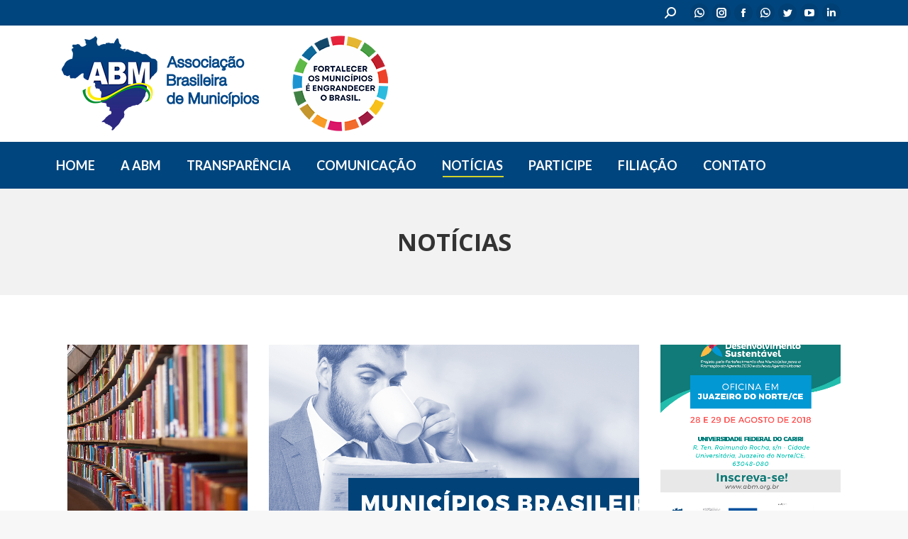

--- FILE ---
content_type: text/html; charset=UTF-8
request_url: https://abm.org.br/noticias/page/84/?doing_wp_cron=1664915735.5147709846496582031250
body_size: 20305
content:
<!DOCTYPE html>
<!--[if !(IE 6) | !(IE 7) | !(IE 8)  ]><!-->
<html lang="pt-BR" class="no-js">
<!--<![endif]-->
<head>
	<meta charset="UTF-8" />
		<meta name="viewport" content="width=device-width, initial-scale=1, maximum-scale=1, user-scalable=0">
		<meta name="theme-color" content="#00457d"/>	<link rel="profile" href="https://gmpg.org/xfn/11" />
	        <script type="text/javascript">
            if (/Android|webOS|iPhone|iPad|iPod|BlackBerry|IEMobile|Opera Mini/i.test(navigator.userAgent)) {
                var originalAddEventListener = EventTarget.prototype.addEventListener,
                    oldWidth = window.innerWidth;

                EventTarget.prototype.addEventListener = function (eventName, eventHandler, useCapture) {
                    if (eventName === "resize") {
                        originalAddEventListener.call(this, eventName, function (event) {
                            if (oldWidth === window.innerWidth) {
                                return;
                            }
                            else if (oldWidth !== window.innerWidth) {
                                oldWidth = window.innerWidth;
                            }
                            if (eventHandler.handleEvent) {
                                eventHandler.handleEvent.call(this, event);
                            }
                            else {
                                eventHandler.call(this, event);
                            };
                        }, useCapture);
                    }
                    else {
                        originalAddEventListener.call(this, eventName, eventHandler, useCapture);
                    };
                };
            };
        </script>
		<title>NOTÍCIAS - ABM</title>
<meta name='robots' content='max-image-preview:large' />

<!-- This site is optimized with the Yoast SEO Premium plugin v13.4.1 - https://yoast.com/wordpress/plugins/seo/ -->
<meta name="robots" content="max-snippet:-1, max-image-preview:large, max-video-preview:-1"/>
<link rel="canonical" href="https://abm.org.br/noticias/" />
<meta property="og:locale" content="pt_BR" />
<meta property="og:type" content="article" />
<meta property="og:title" content="NOTÍCIAS - ABM" />
<meta property="og:url" content="https://abm.org.br/noticias/" />
<meta property="og:site_name" content="ABM" />
<meta name="twitter:card" content="summary_large_image" />
<meta name="twitter:title" content="NOTÍCIAS - ABM" />
<script type='application/ld+json' class='yoast-schema-graph yoast-schema-graph--main'>{"@context":"https://schema.org","@graph":[{"@type":"WebSite","@id":"https://abm.org.br/#website","url":"https://abm.org.br/","name":"ABM","inLanguage":"pt-BR","description":"Associa\u00e7\u00e3o Brasileira de Munic\u00edpios","potentialAction":[{"@type":"SearchAction","target":"https://abm.org.br/?s={search_term_string}","query-input":"required name=search_term_string"}]},{"@type":"WebPage","@id":"https://abm.org.br/noticias/#webpage","url":"https://abm.org.br/noticias/","name":"NOT\u00cdCIAS - ABM","isPartOf":{"@id":"https://abm.org.br/#website"},"inLanguage":"pt-BR","datePublished":"2021-02-26T02:25:12+00:00","dateModified":"2024-05-21T00:53:09+00:00","potentialAction":[{"@type":"ReadAction","target":["https://abm.org.br/noticias/"]}]}]}</script>
<!-- / Yoast SEO Premium plugin. -->

<link rel='dns-prefetch' href='//fonts.googleapis.com' />
<link rel='dns-prefetch' href='//s.w.org' />
<link rel="alternate" type="application/rss+xml" title="Feed para ABM &raquo;" href="https://abm.org.br/feed/" />
<link rel="alternate" type="application/rss+xml" title="Feed de comentários para ABM &raquo;" href="https://abm.org.br/comments/feed/" />
		<script type="text/javascript">
			window._wpemojiSettings = {"baseUrl":"https:\/\/s.w.org\/images\/core\/emoji\/13.0.1\/72x72\/","ext":".png","svgUrl":"https:\/\/s.w.org\/images\/core\/emoji\/13.0.1\/svg\/","svgExt":".svg","source":{"concatemoji":"https:\/\/abm.org.br\/wp-includes\/js\/wp-emoji-release.min.js?ver=5.7.14"}};
			!function(e,a,t){var n,r,o,i=a.createElement("canvas"),p=i.getContext&&i.getContext("2d");function s(e,t){var a=String.fromCharCode;p.clearRect(0,0,i.width,i.height),p.fillText(a.apply(this,e),0,0);e=i.toDataURL();return p.clearRect(0,0,i.width,i.height),p.fillText(a.apply(this,t),0,0),e===i.toDataURL()}function c(e){var t=a.createElement("script");t.src=e,t.defer=t.type="text/javascript",a.getElementsByTagName("head")[0].appendChild(t)}for(o=Array("flag","emoji"),t.supports={everything:!0,everythingExceptFlag:!0},r=0;r<o.length;r++)t.supports[o[r]]=function(e){if(!p||!p.fillText)return!1;switch(p.textBaseline="top",p.font="600 32px Arial",e){case"flag":return s([127987,65039,8205,9895,65039],[127987,65039,8203,9895,65039])?!1:!s([55356,56826,55356,56819],[55356,56826,8203,55356,56819])&&!s([55356,57332,56128,56423,56128,56418,56128,56421,56128,56430,56128,56423,56128,56447],[55356,57332,8203,56128,56423,8203,56128,56418,8203,56128,56421,8203,56128,56430,8203,56128,56423,8203,56128,56447]);case"emoji":return!s([55357,56424,8205,55356,57212],[55357,56424,8203,55356,57212])}return!1}(o[r]),t.supports.everything=t.supports.everything&&t.supports[o[r]],"flag"!==o[r]&&(t.supports.everythingExceptFlag=t.supports.everythingExceptFlag&&t.supports[o[r]]);t.supports.everythingExceptFlag=t.supports.everythingExceptFlag&&!t.supports.flag,t.DOMReady=!1,t.readyCallback=function(){t.DOMReady=!0},t.supports.everything||(n=function(){t.readyCallback()},a.addEventListener?(a.addEventListener("DOMContentLoaded",n,!1),e.addEventListener("load",n,!1)):(e.attachEvent("onload",n),a.attachEvent("onreadystatechange",function(){"complete"===a.readyState&&t.readyCallback()})),(n=t.source||{}).concatemoji?c(n.concatemoji):n.wpemoji&&n.twemoji&&(c(n.twemoji),c(n.wpemoji)))}(window,document,window._wpemojiSettings);
		</script>
		<style type="text/css">
img.wp-smiley,
img.emoji {
	display: inline !important;
	border: none !important;
	box-shadow: none !important;
	height: 1em !important;
	width: 1em !important;
	margin: 0 .07em !important;
	vertical-align: -0.1em !important;
	background: none !important;
	padding: 0 !important;
}
</style>
	<link rel='stylesheet' id='wp-block-library-css'  href='https://abm.org.br/wp-includes/css/dist/block-library/style.min.css?ver=5.7.14' type='text/css' media='all' />
<link rel='stylesheet' id='wp-block-library-theme-css'  href='https://abm.org.br/wp-includes/css/dist/block-library/theme.min.css?ver=5.7.14' type='text/css' media='all' />
<link rel='stylesheet' id='contact-form-7-css'  href='https://abm.org.br/wp-content/plugins/contact-form-7/includes/css/styles.css?ver=5.5.6.1' type='text/css' media='all' />
<link rel='stylesheet' id='wpdm-font-awesome-css'  href='https://abm.org.br/wp-content/plugins/download-manager/assets/fontawesome/css/all.css?ver=5.7.14' type='text/css' media='all' />
<link rel='stylesheet' id='wpdm-front-bootstrap-css'  href='https://abm.org.br/wp-content/plugins/download-manager/assets/bootstrap/css/bootstrap.min.css?ver=5.7.14' type='text/css' media='all' />
<link rel='stylesheet' id='wpdm-front-css'  href='https://abm.org.br/wp-content/plugins/download-manager/assets/css/front.css?ver=5.7.14' type='text/css' media='all' />
<link rel='stylesheet' id='justifiedGallery-css'  href='https://abm.org.br/wp-content/plugins/flickr-justified-gallery/css/justifiedGallery.min.css?ver=v3.6' type='text/css' media='all' />
<link rel='stylesheet' id='flickrJustifiedGalleryWPPlugin-css'  href='https://abm.org.br/wp-content/plugins/flickr-justified-gallery/css/flickrJustifiedGalleryWPPlugin.css?ver=v3.6' type='text/css' media='all' />
<link rel='stylesheet' id='swipebox-css'  href='https://abm.org.br/wp-content/plugins/flickr-justified-gallery/lightboxes/swipebox/css/swipebox.min.css?ver=5.7.14' type='text/css' media='all' />
<link rel='stylesheet' id='dashicons-css'  href='https://abm.org.br/wp-includes/css/dashicons.min.css?ver=5.7.14' type='text/css' media='all' />
<link rel='stylesheet' id='egoi-for-wp-css'  href='https://abm.org.br/wp-content/plugins/smart-marketing-for-wp/public/css/egoi-for-wp-public.css?ver=5.1.08' type='text/css' media='' />
<link rel='stylesheet' id='the7-Defaults-css'  href='https://abm.org.br/wp-content/uploads/smile_fonts/Defaults/Defaults.css?ver=5.7.14' type='text/css' media='all' />
<link rel='stylesheet' id='js_composer_front-css'  href='https://abm.org.br/wp-content/plugins/js_composer/assets/css/js_composer.min.css?ver=8.5' type='text/css' media='all' />
<link rel='stylesheet' id='dt-web-fonts-css'  href='https://fonts.googleapis.com/css?family=Open+Sans:400,600,700%7CRoboto:400,500,600,700%7CLato:400,600,700' type='text/css' media='all' />
<link rel='stylesheet' id='dt-main-css'  href='https://abm.org.br/wp-content/themes/dt-the7/css-lite/main.min.css?ver=9.6.0' type='text/css' media='all' />
<style id='dt-main-inline-css' type='text/css'>
body #load {
  display: block;
  height: 100%;
  overflow: hidden;
  position: fixed;
  width: 100%;
  z-index: 9901;
  opacity: 1;
  visibility: visible;
  transition: all .35s ease-out;
}
.load-wrap {
  width: 100%;
  height: 100%;
  background-position: center center;
  background-repeat: no-repeat;
  text-align: center;
}
.load-wrap > svg {
  position: absolute;
  top: 50%;
  left: 50%;
  transform: translate(-50%,-50%);
}
#load {
  background-color: #ffffff;
}
.uil-default rect:not(.bk) {
  fill: rgba(51,51,51,0.25);
}
.uil-ring > path {
  fill: rgba(51,51,51,0.25);
}
.ring-loader .circle {
  fill: rgba(51,51,51,0.25);
}
.ring-loader .moving-circle {
  fill: #333333;
}
.uil-hourglass .glass {
  stroke: #333333;
}
.uil-hourglass .sand {
  fill: rgba(51,51,51,0.25);
}
.spinner-loader .load-wrap {
  background-image: url("data:image/svg+xml,%3Csvg width='75px' height='75px' xmlns='http://www.w3.org/2000/svg' viewBox='0 0 100 100' preserveAspectRatio='xMidYMid' class='uil-default'%3E%3Crect x='0' y='0' width='100' height='100' fill='none' class='bk'%3E%3C/rect%3E%3Crect  x='46.5' y='40' width='7' height='20' rx='5' ry='5' fill='rgba%2851%2C51%2C51%2C0.25%29' transform='rotate(0 50 50) translate(0 -30)'%3E  %3Canimate attributeName='opacity' from='1' to='0' dur='1s' begin='0s' repeatCount='indefinite'/%3E%3C/rect%3E%3Crect  x='46.5' y='40' width='7' height='20' rx='5' ry='5' fill='rgba%2851%2C51%2C51%2C0.25%29' transform='rotate(30 50 50) translate(0 -30)'%3E  %3Canimate attributeName='opacity' from='1' to='0' dur='1s' begin='0.08333333333333333s' repeatCount='indefinite'/%3E%3C/rect%3E%3Crect  x='46.5' y='40' width='7' height='20' rx='5' ry='5' fill='rgba%2851%2C51%2C51%2C0.25%29' transform='rotate(60 50 50) translate(0 -30)'%3E  %3Canimate attributeName='opacity' from='1' to='0' dur='1s' begin='0.16666666666666666s' repeatCount='indefinite'/%3E%3C/rect%3E%3Crect  x='46.5' y='40' width='7' height='20' rx='5' ry='5' fill='rgba%2851%2C51%2C51%2C0.25%29' transform='rotate(90 50 50) translate(0 -30)'%3E  %3Canimate attributeName='opacity' from='1' to='0' dur='1s' begin='0.25s' repeatCount='indefinite'/%3E%3C/rect%3E%3Crect  x='46.5' y='40' width='7' height='20' rx='5' ry='5' fill='rgba%2851%2C51%2C51%2C0.25%29' transform='rotate(120 50 50) translate(0 -30)'%3E  %3Canimate attributeName='opacity' from='1' to='0' dur='1s' begin='0.3333333333333333s' repeatCount='indefinite'/%3E%3C/rect%3E%3Crect  x='46.5' y='40' width='7' height='20' rx='5' ry='5' fill='rgba%2851%2C51%2C51%2C0.25%29' transform='rotate(150 50 50) translate(0 -30)'%3E  %3Canimate attributeName='opacity' from='1' to='0' dur='1s' begin='0.4166666666666667s' repeatCount='indefinite'/%3E%3C/rect%3E%3Crect  x='46.5' y='40' width='7' height='20' rx='5' ry='5' fill='rgba%2851%2C51%2C51%2C0.25%29' transform='rotate(180 50 50) translate(0 -30)'%3E  %3Canimate attributeName='opacity' from='1' to='0' dur='1s' begin='0.5s' repeatCount='indefinite'/%3E%3C/rect%3E%3Crect  x='46.5' y='40' width='7' height='20' rx='5' ry='5' fill='rgba%2851%2C51%2C51%2C0.25%29' transform='rotate(210 50 50) translate(0 -30)'%3E  %3Canimate attributeName='opacity' from='1' to='0' dur='1s' begin='0.5833333333333334s' repeatCount='indefinite'/%3E%3C/rect%3E%3Crect  x='46.5' y='40' width='7' height='20' rx='5' ry='5' fill='rgba%2851%2C51%2C51%2C0.25%29' transform='rotate(240 50 50) translate(0 -30)'%3E  %3Canimate attributeName='opacity' from='1' to='0' dur='1s' begin='0.6666666666666666s' repeatCount='indefinite'/%3E%3C/rect%3E%3Crect  x='46.5' y='40' width='7' height='20' rx='5' ry='5' fill='rgba%2851%2C51%2C51%2C0.25%29' transform='rotate(270 50 50) translate(0 -30)'%3E  %3Canimate attributeName='opacity' from='1' to='0' dur='1s' begin='0.75s' repeatCount='indefinite'/%3E%3C/rect%3E%3Crect  x='46.5' y='40' width='7' height='20' rx='5' ry='5' fill='rgba%2851%2C51%2C51%2C0.25%29' transform='rotate(300 50 50) translate(0 -30)'%3E  %3Canimate attributeName='opacity' from='1' to='0' dur='1s' begin='0.8333333333333334s' repeatCount='indefinite'/%3E%3C/rect%3E%3Crect  x='46.5' y='40' width='7' height='20' rx='5' ry='5' fill='rgba%2851%2C51%2C51%2C0.25%29' transform='rotate(330 50 50) translate(0 -30)'%3E  %3Canimate attributeName='opacity' from='1' to='0' dur='1s' begin='0.9166666666666666s' repeatCount='indefinite'/%3E%3C/rect%3E%3C/svg%3E");
}
.ring-loader .load-wrap {
  background-image: url("data:image/svg+xml,%3Csvg xmlns='http://www.w3.org/2000/svg' viewBox='0 0 32 32' width='72' height='72' fill='rgba%2851%2C51%2C51%2C0.25%29'%3E   %3Cpath opacity='.25' d='M16 0 A16 16 0 0 0 16 32 A16 16 0 0 0 16 0 M16 4 A12 12 0 0 1 16 28 A12 12 0 0 1 16 4'/%3E   %3Cpath d='M16 0 A16 16 0 0 1 32 16 L28 16 A12 12 0 0 0 16 4z'%3E     %3CanimateTransform attributeName='transform' type='rotate' from='0 16 16' to='360 16 16' dur='0.8s' repeatCount='indefinite' /%3E   %3C/path%3E %3C/svg%3E");
}
.hourglass-loader .load-wrap {
  background-image: url("data:image/svg+xml,%3Csvg xmlns='http://www.w3.org/2000/svg' viewBox='0 0 32 32' width='72' height='72' fill='rgba%2851%2C51%2C51%2C0.25%29'%3E   %3Cpath transform='translate(2)' d='M0 12 V20 H4 V12z'%3E      %3Canimate attributeName='d' values='M0 12 V20 H4 V12z; M0 4 V28 H4 V4z; M0 12 V20 H4 V12z; M0 12 V20 H4 V12z' dur='1.2s' repeatCount='indefinite' begin='0' keytimes='0;.2;.5;1' keySplines='0.2 0.2 0.4 0.8;0.2 0.6 0.4 0.8;0.2 0.8 0.4 0.8' calcMode='spline'  /%3E   %3C/path%3E   %3Cpath transform='translate(8)' d='M0 12 V20 H4 V12z'%3E     %3Canimate attributeName='d' values='M0 12 V20 H4 V12z; M0 4 V28 H4 V4z; M0 12 V20 H4 V12z; M0 12 V20 H4 V12z' dur='1.2s' repeatCount='indefinite' begin='0.2' keytimes='0;.2;.5;1' keySplines='0.2 0.2 0.4 0.8;0.2 0.6 0.4 0.8;0.2 0.8 0.4 0.8' calcMode='spline'  /%3E   %3C/path%3E   %3Cpath transform='translate(14)' d='M0 12 V20 H4 V12z'%3E     %3Canimate attributeName='d' values='M0 12 V20 H4 V12z; M0 4 V28 H4 V4z; M0 12 V20 H4 V12z; M0 12 V20 H4 V12z' dur='1.2s' repeatCount='indefinite' begin='0.4' keytimes='0;.2;.5;1' keySplines='0.2 0.2 0.4 0.8;0.2 0.6 0.4 0.8;0.2 0.8 0.4 0.8' calcMode='spline' /%3E   %3C/path%3E   %3Cpath transform='translate(20)' d='M0 12 V20 H4 V12z'%3E     %3Canimate attributeName='d' values='M0 12 V20 H4 V12z; M0 4 V28 H4 V4z; M0 12 V20 H4 V12z; M0 12 V20 H4 V12z' dur='1.2s' repeatCount='indefinite' begin='0.6' keytimes='0;.2;.5;1' keySplines='0.2 0.2 0.4 0.8;0.2 0.6 0.4 0.8;0.2 0.8 0.4 0.8' calcMode='spline' /%3E   %3C/path%3E   %3Cpath transform='translate(26)' d='M0 12 V20 H4 V12z'%3E     %3Canimate attributeName='d' values='M0 12 V20 H4 V12z; M0 4 V28 H4 V4z; M0 12 V20 H4 V12z; M0 12 V20 H4 V12z' dur='1.2s' repeatCount='indefinite' begin='0.8' keytimes='0;.2;.5;1' keySplines='0.2 0.2 0.4 0.8;0.2 0.6 0.4 0.8;0.2 0.8 0.4 0.8' calcMode='spline' /%3E   %3C/path%3E %3C/svg%3E");
}

</style>
<link rel='stylesheet' id='the7-font-css'  href='https://abm.org.br/wp-content/themes/dt-the7/fonts/icomoon-the7-font/icomoon-the7-font.min.css?ver=9.6.0' type='text/css' media='all' />
<link rel='stylesheet' id='the7-wpbakery-css'  href='https://abm.org.br/wp-content/themes/dt-the7/css-lite/wpbakery.min.css?ver=9.6.0' type='text/css' media='all' />
<link rel='stylesheet' id='the7-core-css'  href='https://abm.org.br/wp-content/plugins/dt-the7-core/assets/css/post-type.min.css?ver=2.7.10' type='text/css' media='all' />
<link rel='stylesheet' id='dt-custom-css'  href='https://abm.org.br/wp-content/uploads/the7-css/custom.css?ver=5e97b9448345' type='text/css' media='all' />
<link rel='stylesheet' id='dt-media-css'  href='https://abm.org.br/wp-content/uploads/the7-css/media.css?ver=5e97b9448345' type='text/css' media='all' />
<link rel='stylesheet' id='the7-mega-menu-css'  href='https://abm.org.br/wp-content/uploads/the7-css/mega-menu.css?ver=5e97b9448345' type='text/css' media='all' />
<link rel='stylesheet' id='the7-elements-albums-portfolio-css'  href='https://abm.org.br/wp-content/uploads/the7-css/the7-elements-albums-portfolio.css?ver=5e97b9448345' type='text/css' media='all' />
<link rel='stylesheet' id='the7-elements-css'  href='https://abm.org.br/wp-content/uploads/the7-css/post-type-dynamic.css?ver=5e97b9448345' type='text/css' media='all' />
<link rel='stylesheet' id='style-css'  href='https://abm.org.br/wp-content/themes/dt-the7/style.css?ver=9.6.0' type='text/css' media='all' />
<script type='text/javascript' src='https://abm.org.br/wp-includes/js/jquery/jquery.min.js?ver=3.5.1' id='jquery-core-js'></script>
<script type='text/javascript' src='https://abm.org.br/wp-includes/js/jquery/jquery-migrate.min.js?ver=3.3.2' id='jquery-migrate-js'></script>
<script type='text/javascript' id='canvas-loader-js-extra'>
/* <![CDATA[ */
var egoi_config_ajax_object_core = {"ajax_url":"https:\/\/abm.org.br\/wp-admin\/admin-ajax.php","ajax_nonce":"39e91d7b46"};
/* ]]> */
</script>
<script type='text/javascript' src='https://abm.org.br/wp-content/plugins/smart-marketing-for-wp/admin/js/egoi-for-wp-canvas.js?ver=5.1.08' id='canvas-loader-js'></script>
<script type='text/javascript' src='https://abm.org.br/wp-content/plugins/download-manager/assets/bootstrap/js/popper.min.js?ver=5.7.14' id='wpdm-poper-js'></script>
<script type='text/javascript' src='https://abm.org.br/wp-content/plugins/download-manager/assets/bootstrap/js/bootstrap.min.js?ver=5.7.14' id='wpdm-front-bootstrap-js'></script>
<script type='text/javascript' id='wpdm-frontjs-js-extra'>
/* <![CDATA[ */
var wpdm_url = {"home":"https:\/\/abm.org.br\/","site":"https:\/\/abm.org.br\/","ajax":"https:\/\/abm.org.br\/wp-admin\/admin-ajax.php"};
var wpdm_js = {"spinner":"<i class=\"fas fa-sun fa-spin\"><\/i>"};
/* ]]> */
</script>
<script type='text/javascript' src='https://abm.org.br/wp-content/plugins/download-manager/assets/js/front.js?ver=3.2.14' id='wpdm-frontjs-js'></script>
<script type='text/javascript' src='https://abm.org.br/wp-content/plugins/revslider/public/assets/js/rbtools.min.js?ver=6.5.18' async id='tp-tools-js'></script>
<script type='text/javascript' src='https://abm.org.br/wp-content/plugins/revslider/public/assets/js/rs6.min.js?ver=6.5.19' async id='revmin-js'></script>
<script type='text/javascript' id='dt-above-fold-js-extra'>
/* <![CDATA[ */
var dtLocal = {"themeUrl":"https:\/\/abm.org.br\/wp-content\/themes\/dt-the7","passText":"Para ver esse post protegido, insira a senha abaixo:","moreButtonText":{"loading":"Carregando...","loadMore":"Veja mais"},"postID":"8608","ajaxurl":"https:\/\/abm.org.br\/wp-admin\/admin-ajax.php","REST":{"baseUrl":"https:\/\/abm.org.br\/wp-json\/the7\/v1","endpoints":{"sendMail":"\/send-mail"}},"contactMessages":{"required":"One or more fields have an error. Please check and try again.","terms":"Please accept the privacy policy.","fillTheCaptchaError":"Preencha o captcha"},"captchaSiteKey":"","ajaxNonce":"6c80219e88","pageData":{"type":"page","template":"page","layout":null},"themeSettings":{"smoothScroll":"off","lazyLoading":false,"accentColor":{"mode":"solid","color":"#00457d"},"desktopHeader":{"height":180},"ToggleCaptionEnabled":"disabled","ToggleCaption":"Navigation","floatingHeader":{"showAfter":94,"showMenu":true,"height":0,"logo":{"showLogo":true,"html":"","url":"https:\/\/abm.org.br\/"}},"topLine":{"floatingTopLine":{"logo":{"showLogo":false,"html":""}}},"mobileHeader":{"firstSwitchPoint":992,"secondSwitchPoint":778,"firstSwitchPointHeight":60,"secondSwitchPointHeight":60,"mobileToggleCaptionEnabled":"disabled","mobileToggleCaption":"Menu"},"stickyMobileHeaderFirstSwitch":{"logo":{"html":"<img class=\" preload-me\" src=\"https:\/\/abm.org.br\/wp-content\/uploads\/2024\/01\/branco-2024.png\" srcset=\"https:\/\/abm.org.br\/wp-content\/uploads\/2024\/01\/branco-2024.png 142w, https:\/\/abm.org.br\/wp-content\/uploads\/2024\/01\/branco-2024.png 142w\" width=\"142\" height=\"73\"   sizes=\"142px\" alt=\"ABM\" \/>"}},"stickyMobileHeaderSecondSwitch":{"logo":{"html":"<img class=\" preload-me\" src=\"https:\/\/abm.org.br\/wp-content\/uploads\/2024\/01\/branco-2024.png\" srcset=\"https:\/\/abm.org.br\/wp-content\/uploads\/2024\/01\/branco-2024.png 142w, https:\/\/abm.org.br\/wp-content\/uploads\/2024\/01\/branco-2024.png 142w\" width=\"142\" height=\"73\"   sizes=\"142px\" alt=\"ABM\" \/>"}},"content":{"textColor":"#333333","headerColor":"#333333"},"sidebar":{"switchPoint":992},"boxedWidth":"1280px","stripes":{"stripe1":{"textColor":"#787d85","headerColor":"#3b3f4a"},"stripe2":{"textColor":"#8b9199","headerColor":"#ffffff"},"stripe3":{"textColor":"#ffffff","headerColor":"#ffffff"}}},"VCMobileScreenWidth":"768"};
var dtShare = {"shareButtonText":{"facebook":"Facebook","twitter":"Tweet","pinterest":"Pin it","linkedin":"Linkedin","whatsapp":"Share on Whatsapp"},"overlayOpacity":"85"};
/* ]]> */
</script>
<script type='text/javascript' src='https://abm.org.br/wp-content/themes/dt-the7/js-lite/above-the-fold.min.js?ver=9.6.0' id='dt-above-fold-js'></script>
<script></script><link rel="https://api.w.org/" href="https://abm.org.br/wp-json/" /><link rel="alternate" type="application/json" href="https://abm.org.br/wp-json/wp/v2/pages/8608" /><link rel="EditURI" type="application/rsd+xml" title="RSD" href="https://abm.org.br/xmlrpc.php?rsd" />
<link rel="wlwmanifest" type="application/wlwmanifest+xml" href="https://abm.org.br/wp-includes/wlwmanifest.xml" /> 
<meta name="generator" content="WordPress 5.7.14" />
<link rel='shortlink' href='https://abm.org.br/?p=8608' />
<link rel="alternate" type="application/json+oembed" href="https://abm.org.br/wp-json/oembed/1.0/embed?url=https%3A%2F%2Fabm.org.br%2Fnoticias%2F" />
<link rel="alternate" type="text/xml+oembed" href="https://abm.org.br/wp-json/oembed/1.0/embed?url=https%3A%2F%2Fabm.org.br%2Fnoticias%2F&#038;format=xml" />
<meta name="generator" content="Powered by WPBakery Page Builder - drag and drop page builder for WordPress."/>
<meta name="generator" content="Powered by Slider Revolution 6.5.19 - responsive, Mobile-Friendly Slider Plugin for WordPress with comfortable drag and drop interface." />
<script type="text/javascript">
document.addEventListener("DOMContentLoaded", function(event) { 
	var load = document.getElementById("load");
	if(!load.classList.contains('loader-removed')){
		var removeLoading = setTimeout(function() {
			load.className += " loader-removed";
		}, 300);
	}
});
</script>
		<link rel="icon" href="https://abm.org.br/wp-content/uploads/2014/01/cropped-logo_3-32x32.jpg" sizes="32x32" />
<link rel="icon" href="https://abm.org.br/wp-content/uploads/2014/01/cropped-logo_3-192x192.jpg" sizes="192x192" />
<link rel="apple-touch-icon" href="https://abm.org.br/wp-content/uploads/2014/01/cropped-logo_3-180x180.jpg" />
<meta name="msapplication-TileImage" content="https://abm.org.br/wp-content/uploads/2014/01/cropped-logo_3-270x270.jpg" />
<script>function setREVStartSize(e){
			//window.requestAnimationFrame(function() {
				window.RSIW = window.RSIW===undefined ? window.innerWidth : window.RSIW;
				window.RSIH = window.RSIH===undefined ? window.innerHeight : window.RSIH;
				try {
					var pw = document.getElementById(e.c).parentNode.offsetWidth,
						newh;
					pw = pw===0 || isNaN(pw) ? window.RSIW : pw;
					e.tabw = e.tabw===undefined ? 0 : parseInt(e.tabw);
					e.thumbw = e.thumbw===undefined ? 0 : parseInt(e.thumbw);
					e.tabh = e.tabh===undefined ? 0 : parseInt(e.tabh);
					e.thumbh = e.thumbh===undefined ? 0 : parseInt(e.thumbh);
					e.tabhide = e.tabhide===undefined ? 0 : parseInt(e.tabhide);
					e.thumbhide = e.thumbhide===undefined ? 0 : parseInt(e.thumbhide);
					e.mh = e.mh===undefined || e.mh=="" || e.mh==="auto" ? 0 : parseInt(e.mh,0);
					if(e.layout==="fullscreen" || e.l==="fullscreen")
						newh = Math.max(e.mh,window.RSIH);
					else{
						e.gw = Array.isArray(e.gw) ? e.gw : [e.gw];
						for (var i in e.rl) if (e.gw[i]===undefined || e.gw[i]===0) e.gw[i] = e.gw[i-1];
						e.gh = e.el===undefined || e.el==="" || (Array.isArray(e.el) && e.el.length==0)? e.gh : e.el;
						e.gh = Array.isArray(e.gh) ? e.gh : [e.gh];
						for (var i in e.rl) if (e.gh[i]===undefined || e.gh[i]===0) e.gh[i] = e.gh[i-1];
											
						var nl = new Array(e.rl.length),
							ix = 0,
							sl;
						e.tabw = e.tabhide>=pw ? 0 : e.tabw;
						e.thumbw = e.thumbhide>=pw ? 0 : e.thumbw;
						e.tabh = e.tabhide>=pw ? 0 : e.tabh;
						e.thumbh = e.thumbhide>=pw ? 0 : e.thumbh;
						for (var i in e.rl) nl[i] = e.rl[i]<window.RSIW ? 0 : e.rl[i];
						sl = nl[0];
						for (var i in nl) if (sl>nl[i] && nl[i]>0) { sl = nl[i]; ix=i;}
						var m = pw>(e.gw[ix]+e.tabw+e.thumbw) ? 1 : (pw-(e.tabw+e.thumbw)) / (e.gw[ix]);
						newh =  (e.gh[ix] * m) + (e.tabh + e.thumbh);
					}
					var el = document.getElementById(e.c);
					if (el!==null && el) el.style.height = newh+"px";
					el = document.getElementById(e.c+"_wrapper");
					if (el!==null && el) {
						el.style.height = newh+"px";
						el.style.display = "block";
					}
				} catch(e){
					console.log("Failure at Presize of Slider:" + e)
				}
			//});
		  };</script>


<style>
    .table-responsive table{
        border-collapse: collapse;
        border-spacing: 0;
        table-layout: auto;
        padding: 0;
        width: 100%;
        max-width: 100%;
        margin: 0 auto 20px auto;
    }

    .table-responsive {
        overflow-x: auto;
        min-height: 0.01%;
        margin-bottom: 20px;
    }

    .table-responsive::-webkit-scrollbar {
        width: 10px;
        height: 10px;
    }
    .table-responsive::-webkit-scrollbar-thumb {
        background: #dddddd;
        border-radius: 2px;
    }
    .table-responsive::-webkit-scrollbar-track-piece {
        background: #fff;
    }

    @media (max-width: 992px) {
        .table-responsive table{
            width: auto!important;
            margin:0 auto 15px auto!important;
        }
    }

    @media screen and (max-width: 767px) {
        .table-responsive {
            width: 100%;
            margin-bottom: 15px;
            overflow-y: hidden;
            -ms-overflow-style: -ms-autohiding-scrollbar;
        }
        .table-responsive::-webkit-scrollbar {
            width: 5px;
            height: 5px;
        }

    }


    @media screen and (min-width: 1200px) {
        .table-responsive .table {
            max-width: 100%!important;
        }
    }
    .wprt-container .table > thead > tr > th,
    .wprt-container .table > tbody > tr > th,
    .wprt-container .table > tfoot > tr > th,
    .wprt-container .table > thead > tr > td,
    .wprt-container .table > tbody > tr > td,
    .wprt-container .table > tfoot > tr > td,
    .wprt-container .table > tr > td{
        border: 1px solid #dddddd!important;
    }

    .wprt-container .table > thead > tr > th,
    .wprt-container .table > tbody > tr > th,
    .wprt-container .table > tfoot > tr > th,
    .wprt-container .table > thead > tr > td,
    .wprt-container .table > tbody > tr > td,
    .wprt-container .table > tfoot > tr > td,
    .wprt-container .table > tr > td{
        padding-top: 6px!important;
        padding-right: 6px!important;
        padding-bottom: 6px!important;
        padding-left: 6px!important;
        vertical-align: middle;
        text-align: center;
    }

    .wprt-container .table-responsive .table tr:nth-child(odd) {
        background-color: #dbdbdb!important;
    }

    .wprt-container .table-responsive .table tr:nth-child(even){
        background-color: #efebeb!important;
    }

    .wprt-container .table-responsive .table thead+tbody tr:nth-child(even) {
        background-color: #dbdbdb!important;
    }

    .wprt-container .table-responsive .table thead+tbody tr:nth-child(odd){
        background-color: #efebeb!important;
    }
        .wprt-container .table-responsive .table:not(.not-head-style) > *:first-child > tr:first-child,
    .wprt-container .table-responsive .table:not(.not-head-style) > *:first-child > tr:first-child td,
    .wprt-container .table-responsive .table:not(.not-head-style) > *:first-child > tr:first-child th{
        background-color: #00457d!important;
        color: #e2e2e2!important;
    }
    
        .wprt-container .table tr:first-child th.is-sort:hover,
    .wprt-container .table tr:first-child td.is-sort:hover{
       cursor: pointer;
    }
    .wprt-container .table tr:first-child th.is-sort p,
    .wprt-container .table tr:first-child td.is-sort p{
        display: inline;
    }
    .wprt-container .table tr:first-child th.is-sort .sort-icon,
    .wprt-container .table tr:first-child td.is-sort .sort-icon{
        position: relative;
    }
    .wprt-container .table tr:first-child th.is-sort .sort-icon:after,
    .wprt-container .table tr:first-child td.is-sort .sort-icon:after{
        position: absolute;
        content: '';
        top: 5px;
        width: 10px;
        height: 7px;
    }
    .sort-asc.active .sort-icon:after{
        background: url(https://abm.org.br/wp-content/plugins/wp-responsive-table/assets/frontend/img/sort-asc.png) no-repeat center;
        background-size: cover;

    }
    .sort-desc.active .sort-icon:after{
        background: url(https://abm.org.br/wp-content/plugins/wp-responsive-table/assets/frontend/img/sort-desc.png) no-repeat center;
        background-size: cover;

    }
    .wprt-container .table tr:first-child th.is-sort:hover .sort-icon:after,
    .wprt-container .table tr:first-child td.is-sort:hover .sort-icon:after{
        background: url(https://abm.org.br/wp-content/plugins/wp-responsive-table/assets/frontend/img/sort-asc.png) no-repeat center;
        background-size: cover;
    }
    .wprt-container .table tr:first-child th.sort-asc:hover .sort-icon:after,
    .wprt-container .table tr:first-child td.sort-asc:hover .sort-icon:after{
        background: url(https://abm.org.br/wp-content/plugins/wp-responsive-table/assets/frontend/img/sort-asc.png) no-repeat center;
        background-size: cover;
    }
    .wprt-container .table tr:first-child th.sort-desc:hover .sort-icon:after,
    .wprt-container .table tr:first-child td.sort-desc:hover .sort-icon:after{
        background: url(https://abm.org.br/wp-content/plugins/wp-responsive-table/assets/frontend/img/sort-desc.png) no-repeat center;
        background-size: cover;
    }
    .wprt-container .table tr:first-child th.sort-asc:not(.active):hover .sort-icon:after,
    .wprt-container .table tr:first-child td.sort-asc:not(.active):hover .sort-icon:after{
        background: url(https://abm.org.br/wp-content/plugins/wp-responsive-table/assets/frontend/img/sort-desc.png) no-repeat center;
        background-size: cover;
    }
    .wprt-container .table tr:first-child th.sort-desc:not(.active):hover .sort-icon:after,
    .wprt-container .table tr:first-child td.sort-desc:not(.active):hover .sort-icon:after{
        background: url(https://abm.org.br/wp-content/plugins/wp-responsive-table/assets/frontend/img/sort-asc.png) no-repeat center;
        background-size: cover;
    }

    
    .table-responsive table p {
        margin: 0!important;
        padding: 0!important;
    }

    .table-responsive table tbody tr td, .table-responsive table tbody tr th{
        background-color: inherit!important;
    }

</style>

    <noscript><style> .wpb_animate_when_almost_visible { opacity: 1; }</style></noscript><meta name="generator" content="WordPress Download Manager 3.2.14" />
<!-- Google tag (gtag.js) -->
<script async src="https://www.googletagmanager.com/gtag/js?id=UA-54762617-1"></script>
<script>
  window.dataLayer = window.dataLayer || [];
  function gtag(){dataLayer.push(arguments);}
  gtag('js', new Date());

  gtag('config', 'UA-54762617-1');
</script>
<style id='the7-custom-inline-css' type='text/css'>
.sidebar-content .widget:not(.widget_icl_lang_sel_widget) a:not(.elementor-button){ color:#00457d!important;}

#menu-item-10304 a { text-decoration: none!important;}

#menu-item-10316 a, #menu-item-10304 a, #menu-item-10309 a, #menu-item-10305 a, #menu-item-10312 a, #menu-item-10316 a  .sidebar-content .widget:not(.widget_icl_lang_sel_widget) a:not(.elementor-button) {    
font-weight: bold;
font-size: 15px;
text-transform: uppercase;
text-decoration: none!important;
color:#00457d!important;}


li#menu-trans menu-item menu-item-type-custom menu-item-object-custom menu-item-has-children menu-item-10304 { font-size: 12px!important;}

div.menu-transparencia-container ul.sub-men { font-size: 12px!important;}

.sub-nav .menu-item i.fa,
.sub-nav .menu-item i.fas,
.sub-nav .menu-item i.far,
.sub-nav .menu-item i.fab {
	text-align: center;
	width: 1.25em;
}


.entry-content p {
    margin-bottom: 35px!important;
}

.menu-roda-pe {    
font-weight: bold;
font-size: 17px;
text-transform: uppercase;}



#menu-item-8602 a:hover{
    color:#FFF!important;
	text-decoration:initial;
}
#menu-item-8600 a:hover{
    color:#FFF!important;
	text-decoration:initial;
}

#menu-item-8711 a:hover{
    color:#FFF!important;
	text-decoration:initial;
}

#menu-item-8718 a:hover{
    color:#FFF!important;
	text-decoration:initial;
}

#menu-item-8719 a:hover{
    color:#FFF!important;
	text-decoration:initial;
}


#menu-navegacao-1 a:hover {
    color:#FFF!important;
}


#menu-navegacao-1 a:active {
    color:#FFF!important;
}

#menu-navegacao-1 a:visited {
    color:#FFF!important;
}



#menu-navegacao-2 a:hover {
    color:#FFF!important;
}


#menu-navegacao-2 a:active {
    color:#FFF!important;
}

#menu-navegacao-2 a:visited {
    color:#FFF!important;
}

#menu-navegacao-3 a:hover {
    color:#FFF!important;
}


#menu-navegacao-3 a:active {
    color:#FFF!important;
}

#menu-navegacao-3 a:visited {
    color:#FFF!important;
}
</style>
                <link href="https://fonts.googleapis.com/css?family=Rubik"
              rel="stylesheet">
        <style>
            .w3eden .fetfont,
            .w3eden .btn,
            .w3eden .btn.wpdm-front h3.title,
            .w3eden .wpdm-social-lock-box .IN-widget a span:last-child,
            .w3eden #xfilelist .panel-heading,
            .w3eden .wpdm-frontend-tabs a,
            .w3eden .alert:before,
            .w3eden .panel .panel-heading,
            .w3eden .discount-msg,
            .w3eden .panel.dashboard-panel h3,
            .w3eden #wpdm-dashboard-sidebar .list-group-item,
            .w3eden #package-description .wp-switch-editor,
            .w3eden .w3eden.author-dashbboard .nav.nav-tabs li a,
            .w3eden .wpdm_cart thead th,
            .w3eden #csp .list-group-item,
            .w3eden .modal-title {
                font-family: Rubik, -apple-system, BlinkMacSystemFont, "Segoe UI", Roboto, Helvetica, Arial, sans-serif, "Apple Color Emoji", "Segoe UI Emoji", "Segoe UI Symbol";
                text-transform: uppercase;
                font-weight: 700;
            }
            .w3eden #csp .list-group-item {
                text-transform: unset;
            }


        </style>
            <style>
        /* WPDM Link Template Styles */        </style>
                <style>

            :root {
                --color-primary: #4a8eff;
                --color-primary-rgb: 74, 142, 255;
                --color-primary-hover: #4a8eff;
                --color-primary-active: #4a8eff;
                --color-secondary: #4a8eff;
                --color-secondary-rgb: 74, 142, 255;
                --color-secondary-hover: #4a8eff;
                --color-secondary-active: #4a8eff;
                --color-success: #18ce0f;
                --color-success-rgb: 24, 206, 15;
                --color-success-hover: #4a8eff;
                --color-success-active: #4a8eff;
                --color-info: #2CA8FF;
                --color-info-rgb: 44, 168, 255;
                --color-info-hover: #2CA8FF;
                --color-info-active: #2CA8FF;
                --color-warning: #f29e0f;
                --color-warning-rgb: 242, 158, 15;
                --color-warning-hover: orange;
                --color-warning-active: orange;
                --color-danger: #ff5062;
                --color-danger-rgb: 255, 80, 98;
                --color-danger-hover: #ff5062;
                --color-danger-active: #ff5062;
                --color-green: #30b570;
                --color-blue: #0073ff;
                --color-purple: #8557D3;
                --color-red: #ff5062;
                --color-muted: rgba(69, 89, 122, 0.6);
                --wpdm-font: "Rubik", -apple-system, BlinkMacSystemFont, "Segoe UI", Roboto, Helvetica, Arial, sans-serif, "Apple Color Emoji", "Segoe UI Emoji", "Segoe UI Symbol";
            }

            .wpdm-download-link.btn.btn-primary {
                border-radius: 4px;
            }


        </style>
        </head>
<body data-rsssl=1 class="paged page-template-default page page-id-8608 wp-embed-responsive paged-84 page-paged-84 the7-core-ver-2.7.10 dt-responsive-on right-mobile-menu-close-icon ouside-menu-close-icon mobile-hamburger-close-bg-enable mobile-hamburger-close-bg-hover-enable  fade-medium-mobile-menu-close-icon fade-medium-menu-close-icon srcset-enabled btn-flat custom-btn-color custom-btn-hover-color phantom-sticky phantom-shadow-decoration phantom-custom-logo-on sticky-mobile-header top-header first-switch-logo-left first-switch-menu-right second-switch-logo-left second-switch-menu-right right-mobile-menu layzr-loading-on popup-message-style the7-ver-9.6.0 wpb-js-composer js-comp-ver-8.5 vc_responsive">
<!-- The7 9.6.0 -->
<div id="load" class="hourglass-loader">
	<div class="load-wrap"></div>
</div>
<div id="page" >
	<a class="skip-link screen-reader-text" href="#content">Pular para o conteúdo</a>

<div class="masthead classic-header left bg-behind-menu widgets full-height shadow-decoration shadow-mobile-header-decoration medium-mobile-menu-icon dt-parent-menu-clickable show-sub-menu-on-hover show-device-logo show-mobile-logo"  role="banner">

	<div class="top-bar top-bar-line-hide">
	<div class="top-bar-bg" ></div>
	<div class="mini-widgets left-widgets"></div><div class="right-widgets mini-widgets"><div class="mini-search show-on-desktop near-logo-first-switch near-logo-second-switch popup-search custom-icon"><form class="searchform mini-widget-searchform" role="search" method="get" action="https://abm.org.br/">

	<div class="screen-reader-text">Buscar</div>

	
		<a href="" class="submit text-disable"><i class=" mw-icon the7-mw-icon-search-bold"></i></a>
		<div class="popup-search-wrap">
			<input type="text" class="field searchform-s" name="s" value="" placeholder="Type and hit enter …" title="limpar formulário"/>
			<a href="" class="search-icon"><i class="the7-mw-icon-search-bold"></i></a>
		</div>

			<input type="submit" class="assistive-text searchsubmit" value="Go!"/>
</form>
</div><div class="soc-ico show-on-desktop in-top-bar-right in-menu-second-switch custom-bg disabled-border border-off hover-accent-bg hover-disabled-border  hover-border-off"><a title="Whatsapp page opens in new window" href="https://wa.me/556130439900" target="_blank" class="whatsapp"><span class="soc-font-icon"></span><span class="screen-reader-text">Whatsapp page opens in new window</span></a><a title="Instagram page opens in new window" href="https://instagram.com/abmunicipios" target="_blank" class="instagram"><span class="soc-font-icon"></span><span class="screen-reader-text">Instagram page opens in new window</span></a><a title="Facebook page opens in new window" href="https://www.facebook.com/abmunicipios" target="_blank" class="facebook"><span class="soc-font-icon"></span><span class="screen-reader-text">Facebook page opens in new window</span></a><a title="Whatsapp page opens in new window" href="https://whatsapp.com/channel/0029VaL8nnT3bbV2smudGN2t" target="_blank" class="whatsapp"><span class="soc-font-icon"></span><span class="screen-reader-text">Whatsapp page opens in new window</span></a><a title="Twitter page opens in new window" href="https://twitter.com/abmunicipios" target="_blank" class="twitter"><span class="soc-font-icon"></span><span class="screen-reader-text">Twitter page opens in new window</span></a><a title="YouTube page opens in new window" href="https://www.youtube.com/@abmunicipios" target="_blank" class="you-tube"><span class="soc-font-icon"></span><span class="screen-reader-text">YouTube page opens in new window</span></a><a title="Linkedin page opens in new window" href="https://www.linkedin.com/company/abmunicipios " target="_blank" class="linkedin"><span class="soc-font-icon"></span><span class="screen-reader-text">Linkedin page opens in new window</span></a></div></div></div>

	<header class="header-bar">

		<div class="branding">
	<div id="site-title" class="assistive-text">ABM</div>
	<div id="site-description" class="assistive-text">Associação Brasileira de Municípios</div>
	<a class="" href="https://abm.org.br/"><img class=" preload-me" src="https://abm.org.br/wp-content/uploads/2024/05/logo-abm-2024-v2.png" srcset="https://abm.org.br/wp-content/uploads/2024/05/logo-abm-2024-v2.png 488w, https://abm.org.br/wp-content/uploads/2024/05/logo-abm-2024-v2.png 488w" width="488" height="154"   sizes="488px" alt="ABM" /><img class="mobile-logo preload-me" src="https://abm.org.br/wp-content/uploads/2024/01/branco-2024.png" srcset="https://abm.org.br/wp-content/uploads/2024/01/branco-2024.png 142w, https://abm.org.br/wp-content/uploads/2024/01/branco-2024.png 142w" width="142" height="73"   sizes="142px" alt="ABM" /></a><div class="mini-widgets"></div><div class="mini-widgets"></div></div>

		<nav class="navigation">

			<ul id="primary-menu" class="main-nav underline-decoration l-to-r-line outside-item-remove-margin" role="menubar"><li class="menu-item menu-item-type-post_type menu-item-object-page menu-item-home menu-item-8734 first" role="presentation"><a href='https://abm.org.br/' data-level='1' role="menuitem"><span class="menu-item-text"><span class="menu-text">HOME</span></span></a></li> <li class="menu-item menu-item-type-custom menu-item-object-custom menu-item-has-children menu-item-8585 has-children" role="presentation"><a href='#' data-level='1' role="menuitem"><span class="menu-item-text"><span class="menu-text">A ABM</span></span></a><ul class="sub-nav hover-style-bg level-arrows-on" role="menubar"><li class="menu-item menu-item-type-post_type menu-item-object-page menu-item-8586 first" role="presentation"><a href='https://abm.org.br/quem-somos/' data-level='2' role="menuitem"><span class="menu-item-text"><span class="menu-text">Quem Somos</span></span></a></li> <li class="menu-item menu-item-type-post_type menu-item-object-page menu-item-10225" role="presentation"><a href='https://abm.org.br/atuacao/' data-level='2' role="menuitem"><span class="menu-item-text"><span class="menu-text">Atuação</span></span></a></li> <li class="menu-item menu-item-type-post_type menu-item-object-page menu-item-8739" role="presentation"><a href='https://abm.org.br/diretoria/' data-level='2' role="menuitem"><span class="menu-item-text"><span class="menu-text">Diretoria</span></span></a></li> <li class="menu-item menu-item-type-post_type menu-item-object-page menu-item-8740" role="presentation"><a href='https://abm.org.br/diretoria/presidencia/' data-level='2' role="menuitem"><span class="menu-item-text"><span class="menu-text">Presidência</span></span></a></li> <li class="menu-item menu-item-type-post_type menu-item-object-page menu-item-8745" role="presentation"><a href='https://abm.org.br/transparencia/' data-level='2' role="menuitem"><span class="menu-item-text"><span class="menu-text">Transparência</span></span></a></li> </ul></li> <li class="menu-item menu-item-type-post_type menu-item-object-page menu-item-10377" role="presentation"><a href='https://abm.org.br/transparencia/' data-level='1' role="menuitem"><span class="menu-item-text"><span class="menu-text">TRANSPARÊNCIA</span></span></a></li> <li class="menu-item menu-item-type-custom menu-item-object-custom menu-item-has-children menu-item-8747 has-children" role="presentation"><a href='#' data-level='1' role="menuitem"><span class="menu-item-text"><span class="menu-text">COMUNICAÇÃO</span></span></a><ul class="sub-nav hover-style-bg level-arrows-on" role="menubar"><li class="menu-item menu-item-type-post_type menu-item-object-page menu-item-8748 first" role="presentation"><a href='https://abm.org.br/comunicacao-editorial/' data-level='2' role="menuitem"><span class="menu-item-text"><span class="menu-text">Editorial</span></span></a></li> <li class="menu-item menu-item-type-post_type menu-item-object-page menu-item-8750" role="presentation"><a href='https://abm.org.br/entrevistas/' data-level='2' role="menuitem"><span class="menu-item-text"><span class="menu-text">Entrevistas</span></span></a></li> <li class="menu-item menu-item-type-post_type menu-item-object-page menu-item-8751" role="presentation"><a href='https://abm.org.br/artigos/' data-level='2' role="menuitem"><span class="menu-item-text"><span class="menu-text">Artigos</span></span></a></li> <li class="menu-item menu-item-type-post_type menu-item-object-page menu-item-8752" role="presentation"><a href='https://abm.org.br/experiencias-de-sucesso/' data-level='2' role="menuitem"><span class="menu-item-text"><span class="menu-text">Experiências de sucesso</span></span></a></li> <li class="menu-item menu-item-type-post_type menu-item-object-page menu-item-10263" role="presentation"><a href='https://abm.org.br/clipping/' data-level='2' role="menuitem"><span class="menu-item-text"><span class="menu-text">Clipping</span></span></a></li> <li class="menu-item menu-item-type-post_type menu-item-object-page menu-item-10400" role="presentation"><a href='https://abm.org.br/publicacoes/' data-level='2' role="menuitem"><span class="menu-item-text"><span class="menu-text">Publicações</span></span></a></li> <li class="menu-item menu-item-type-custom menu-item-object-custom menu-item-10401" role="presentation"><a href='https://youtube.com/playlist?list=PLUiMRAaJxAXAKhE_-P36hCJ8bES_bTFX3&#038;si=nh-J6WndVpNUkoPm' target='_blank' data-level='2' role="menuitem"><span class="menu-item-text"><span class="menu-text">Podcast</span></span></a></li> </ul></li> <li class="menu-item menu-item-type-post_type menu-item-object-page current-menu-item page_item page-item-8608 current_page_item menu-item-8766 act" role="presentation"><a href='https://abm.org.br/noticias/' data-level='1' role="menuitem"><span class="menu-item-text"><span class="menu-text">NOTÍCIAS</span></span></a></li> <li class="menu-item menu-item-type-custom menu-item-object-custom menu-item-has-children menu-item-8757 has-children" role="presentation"><a href='#' data-level='1' role="menuitem"><span class="menu-item-text"><span class="menu-text">PARTICIPE</span></span></a><ul class="sub-nav hover-style-bg level-arrows-on" role="menubar"><li class="menu-item menu-item-type-post_type menu-item-object-page menu-item-8758 first" role="presentation"><a href='https://abm.org.br/capacitacoes-e-eventos/' data-level='2' role="menuitem"><span class="menu-item-text"><span class="menu-text">Capacitações e Eventos</span></span></a></li> <li class="menu-item menu-item-type-post_type menu-item-object-page menu-item-8760" role="presentation"><a href='https://abm.org.br/pacto-global-de-prefeitos/' data-level='2' role="menuitem"><span class="menu-item-text"><span class="menu-text">Pacto Global de Prefeitos</span></span></a></li> <li class="menu-item menu-item-type-post_type menu-item-object-page menu-item-10238" role="presentation"><a href='https://abm.org.br/encontro-nacional-de-municipios/' data-level='2' role="menuitem"><span class="menu-item-text"><span class="menu-text">Encontro Nacional de Municípios</span></span></a></li> </ul></li> <li class="menu-item menu-item-type-custom menu-item-object-custom menu-item-has-children menu-item-8761 has-children" role="presentation"><a href='#' data-level='1' role="menuitem"><span class="menu-item-text"><span class="menu-text">FILIAÇÃO</span></span></a><ul class="sub-nav hover-style-bg level-arrows-on" role="menubar"><li class="menu-item menu-item-type-post_type menu-item-object-page menu-item-8764 first" role="presentation"><a href='https://abm.org.br/beneficios/' data-level='2' role="menuitem"><span class="menu-item-text"><span class="menu-text">Benefícios</span></span></a></li> <li class="menu-item menu-item-type-post_type menu-item-object-page menu-item-8791" role="presentation"><a href='https://abm.org.br/filiacao/' data-level='2' role="menuitem"><span class="menu-item-text"><span class="menu-text">Como ser um associado?</span></span></a></li> </ul></li> <li class="menu-item menu-item-type-post_type menu-item-object-page menu-item-8765" role="presentation"><a href='https://abm.org.br/contato/' data-level='1' role="menuitem"><span class="menu-item-text"><span class="menu-text">CONTATO</span></span></a></li> </ul>
			
		</nav>

	</header>

</div>
<div class="dt-mobile-header mobile-menu-show-divider">
	<div class="dt-close-mobile-menu-icon"><div class="close-line-wrap"><span class="close-line"></span><span class="close-line"></span><span class="close-line"></span></div></div>	<ul id="mobile-menu" class="mobile-main-nav" role="menubar">
		<li class="menu-item menu-item-type-post_type menu-item-object-page menu-item-home menu-item-8734 first" role="presentation"><a href='https://abm.org.br/' data-level='1' role="menuitem"><span class="menu-item-text"><span class="menu-text">HOME</span></span></a></li> <li class="menu-item menu-item-type-custom menu-item-object-custom menu-item-has-children menu-item-8585 has-children" role="presentation"><a href='#' data-level='1' role="menuitem"><span class="menu-item-text"><span class="menu-text">A ABM</span></span></a><ul class="sub-nav hover-style-bg level-arrows-on" role="menubar"><li class="menu-item menu-item-type-post_type menu-item-object-page menu-item-8586 first" role="presentation"><a href='https://abm.org.br/quem-somos/' data-level='2' role="menuitem"><span class="menu-item-text"><span class="menu-text">Quem Somos</span></span></a></li> <li class="menu-item menu-item-type-post_type menu-item-object-page menu-item-10225" role="presentation"><a href='https://abm.org.br/atuacao/' data-level='2' role="menuitem"><span class="menu-item-text"><span class="menu-text">Atuação</span></span></a></li> <li class="menu-item menu-item-type-post_type menu-item-object-page menu-item-8739" role="presentation"><a href='https://abm.org.br/diretoria/' data-level='2' role="menuitem"><span class="menu-item-text"><span class="menu-text">Diretoria</span></span></a></li> <li class="menu-item menu-item-type-post_type menu-item-object-page menu-item-8740" role="presentation"><a href='https://abm.org.br/diretoria/presidencia/' data-level='2' role="menuitem"><span class="menu-item-text"><span class="menu-text">Presidência</span></span></a></li> <li class="menu-item menu-item-type-post_type menu-item-object-page menu-item-8745" role="presentation"><a href='https://abm.org.br/transparencia/' data-level='2' role="menuitem"><span class="menu-item-text"><span class="menu-text">Transparência</span></span></a></li> </ul></li> <li class="menu-item menu-item-type-post_type menu-item-object-page menu-item-10377" role="presentation"><a href='https://abm.org.br/transparencia/' data-level='1' role="menuitem"><span class="menu-item-text"><span class="menu-text">TRANSPARÊNCIA</span></span></a></li> <li class="menu-item menu-item-type-custom menu-item-object-custom menu-item-has-children menu-item-8747 has-children" role="presentation"><a href='#' data-level='1' role="menuitem"><span class="menu-item-text"><span class="menu-text">COMUNICAÇÃO</span></span></a><ul class="sub-nav hover-style-bg level-arrows-on" role="menubar"><li class="menu-item menu-item-type-post_type menu-item-object-page menu-item-8748 first" role="presentation"><a href='https://abm.org.br/comunicacao-editorial/' data-level='2' role="menuitem"><span class="menu-item-text"><span class="menu-text">Editorial</span></span></a></li> <li class="menu-item menu-item-type-post_type menu-item-object-page menu-item-8750" role="presentation"><a href='https://abm.org.br/entrevistas/' data-level='2' role="menuitem"><span class="menu-item-text"><span class="menu-text">Entrevistas</span></span></a></li> <li class="menu-item menu-item-type-post_type menu-item-object-page menu-item-8751" role="presentation"><a href='https://abm.org.br/artigos/' data-level='2' role="menuitem"><span class="menu-item-text"><span class="menu-text">Artigos</span></span></a></li> <li class="menu-item menu-item-type-post_type menu-item-object-page menu-item-8752" role="presentation"><a href='https://abm.org.br/experiencias-de-sucesso/' data-level='2' role="menuitem"><span class="menu-item-text"><span class="menu-text">Experiências de sucesso</span></span></a></li> <li class="menu-item menu-item-type-post_type menu-item-object-page menu-item-10263" role="presentation"><a href='https://abm.org.br/clipping/' data-level='2' role="menuitem"><span class="menu-item-text"><span class="menu-text">Clipping</span></span></a></li> <li class="menu-item menu-item-type-post_type menu-item-object-page menu-item-10400" role="presentation"><a href='https://abm.org.br/publicacoes/' data-level='2' role="menuitem"><span class="menu-item-text"><span class="menu-text">Publicações</span></span></a></li> <li class="menu-item menu-item-type-custom menu-item-object-custom menu-item-10401" role="presentation"><a href='https://youtube.com/playlist?list=PLUiMRAaJxAXAKhE_-P36hCJ8bES_bTFX3&#038;si=nh-J6WndVpNUkoPm' target='_blank' data-level='2' role="menuitem"><span class="menu-item-text"><span class="menu-text">Podcast</span></span></a></li> </ul></li> <li class="menu-item menu-item-type-post_type menu-item-object-page current-menu-item page_item page-item-8608 current_page_item menu-item-8766 act" role="presentation"><a href='https://abm.org.br/noticias/' data-level='1' role="menuitem"><span class="menu-item-text"><span class="menu-text">NOTÍCIAS</span></span></a></li> <li class="menu-item menu-item-type-custom menu-item-object-custom menu-item-has-children menu-item-8757 has-children" role="presentation"><a href='#' data-level='1' role="menuitem"><span class="menu-item-text"><span class="menu-text">PARTICIPE</span></span></a><ul class="sub-nav hover-style-bg level-arrows-on" role="menubar"><li class="menu-item menu-item-type-post_type menu-item-object-page menu-item-8758 first" role="presentation"><a href='https://abm.org.br/capacitacoes-e-eventos/' data-level='2' role="menuitem"><span class="menu-item-text"><span class="menu-text">Capacitações e Eventos</span></span></a></li> <li class="menu-item menu-item-type-post_type menu-item-object-page menu-item-8760" role="presentation"><a href='https://abm.org.br/pacto-global-de-prefeitos/' data-level='2' role="menuitem"><span class="menu-item-text"><span class="menu-text">Pacto Global de Prefeitos</span></span></a></li> <li class="menu-item menu-item-type-post_type menu-item-object-page menu-item-10238" role="presentation"><a href='https://abm.org.br/encontro-nacional-de-municipios/' data-level='2' role="menuitem"><span class="menu-item-text"><span class="menu-text">Encontro Nacional de Municípios</span></span></a></li> </ul></li> <li class="menu-item menu-item-type-custom menu-item-object-custom menu-item-has-children menu-item-8761 has-children" role="presentation"><a href='#' data-level='1' role="menuitem"><span class="menu-item-text"><span class="menu-text">FILIAÇÃO</span></span></a><ul class="sub-nav hover-style-bg level-arrows-on" role="menubar"><li class="menu-item menu-item-type-post_type menu-item-object-page menu-item-8764 first" role="presentation"><a href='https://abm.org.br/beneficios/' data-level='2' role="menuitem"><span class="menu-item-text"><span class="menu-text">Benefícios</span></span></a></li> <li class="menu-item menu-item-type-post_type menu-item-object-page menu-item-8791" role="presentation"><a href='https://abm.org.br/filiacao/' data-level='2' role="menuitem"><span class="menu-item-text"><span class="menu-text">Como ser um associado?</span></span></a></li> </ul></li> <li class="menu-item menu-item-type-post_type menu-item-object-page menu-item-8765" role="presentation"><a href='https://abm.org.br/contato/' data-level='1' role="menuitem"><span class="menu-item-text"><span class="menu-text">CONTATO</span></span></a></li> 	</ul>
	<div class='mobile-mini-widgets-in-menu'></div>
</div>

		<div class="page-title title-center solid-bg breadcrumbs-off page-title-responsive-enabled">
			<div class="wf-wrap">

				<div class="page-title-head hgroup"><h1 >NOTÍCIAS</h1></div>			</div>
		</div>

		

<div id="main" class="sidebar-none sidebar-divider-vertical">

	
	<div class="main-gradient"></div>
	<div class="wf-wrap">
	<div class="wf-container-main">

	


	<div id="content" class="content" role="main">

		<div class="wpb-content-wrapper"><div class="wprt-container"><div class="vc_row wpb_row vc_row-fluid"><div class="wpb_column vc_column_container vc_col-sm-12"><div class="vc_column-inner"><div class="wpb_wrapper"><style type="text/css" data-type="the7_shortcodes-inline-css">.blog-shortcode.blog-masonry-shortcode-id-15f0e347bb4c0cb77b8233d7264eacf3.dividers-on.classic-layout-list article {
  padding-top: 0;
}
.blog-shortcode.blog-masonry-shortcode-id-15f0e347bb4c0cb77b8233d7264eacf3.dividers-on.classic-layout-list article:first-of-type {
  margin-top: 0;
  padding-top: 0;
}
.blog-shortcode.blog-masonry-shortcode-id-15f0e347bb4c0cb77b8233d7264eacf3.classic-layout-list.mode-list .post-entry-content {
  width: calc(100% - );
}
.blog-shortcode.blog-masonry-shortcode-id-15f0e347bb4c0cb77b8233d7264eacf3.classic-layout-list.mode-list .no-img .post-entry-content {
  width: 100%;
}
.blog-shortcode.blog-masonry-shortcode-id-15f0e347bb4c0cb77b8233d7264eacf3 .filter-bg-decoration .filter-categories a.act {
  color: #fff;
}
.blog-shortcode.blog-masonry-shortcode-id-15f0e347bb4c0cb77b8233d7264eacf3:not(.mode-masonry) article:first-of-type,
.blog-shortcode.blog-masonry-shortcode-id-15f0e347bb4c0cb77b8233d7264eacf3:not(.mode-masonry) article.visible.first:not(.product) {
  margin-top: 0;
}
.blog-shortcode.blog-masonry-shortcode-id-15f0e347bb4c0cb77b8233d7264eacf3.dividers-on:not(.mode-masonry) article {
  margin-top: 0;
}
.blog-shortcode.blog-masonry-shortcode-id-15f0e347bb4c0cb77b8233d7264eacf3.dividers-on:not(.mode-masonry) article:first-of-type,
.blog-shortcode.blog-masonry-shortcode-id-15f0e347bb4c0cb77b8233d7264eacf3.dividers-on:not(.mode-masonry) article.visible.first:not(.product) {
  margin-top: 0;
  padding-top: 0;
}
.blog-shortcode.blog-masonry-shortcode-id-15f0e347bb4c0cb77b8233d7264eacf3 .post-thumbnail-wrap {
  padding: 0px 0px 0px 0px;
}
.blog-shortcode.blog-masonry-shortcode-id-15f0e347bb4c0cb77b8233d7264eacf3.enable-bg-rollover .post-thumbnail-rollover:after {
  background: -webkit-linear-gradient();
  background: linear-gradient();
}
.blog-shortcode.blog-masonry-shortcode-id-15f0e347bb4c0cb77b8233d7264eacf3 .gallery-zoom-ico {
  width: 44px;
  height: 44px;
  line-height: 44px;
  border-radius: 100px;
  margin: -22px 0 0 -22px;
  border-width: 0px;
  color: #ffffff;
}
.bottom-overlap-layout-list.blog-shortcode.blog-masonry-shortcode-id-15f0e347bb4c0cb77b8233d7264eacf3 .gallery-zoom-ico {
  margin-top: -72px;
}
.gradient-overlay-layout-list.blog-shortcode.blog-masonry-shortcode-id-15f0e347bb4c0cb77b8233d7264eacf3 .gallery-zoom-ico,
.content-rollover-layout-list.blog-shortcode.blog-masonry-shortcode-id-15f0e347bb4c0cb77b8233d7264eacf3 .gallery-zoom-ico {
  margin: 0 0 10px;
}
.content-align-center.gradient-overlay-layout-list.blog-shortcode.blog-masonry-shortcode-id-15f0e347bb4c0cb77b8233d7264eacf3 .gallery-zoom-ico,
.content-align-center.content-rollover-layout-list.blog-shortcode.blog-masonry-shortcode-id-15f0e347bb4c0cb77b8233d7264eacf3 .gallery-zoom-ico {
  margin: 0 auto 10px;
}
.dt-icon-bg-on.blog-shortcode.blog-masonry-shortcode-id-15f0e347bb4c0cb77b8233d7264eacf3 .gallery-zoom-ico {
  background: rgba(255,255,255,0.3);
  box-shadow: none;
}
.blog-shortcode.blog-masonry-shortcode-id-15f0e347bb4c0cb77b8233d7264eacf3 .gallery-zoom-ico > span,
.blog-shortcode.blog-masonry-shortcode-id-15f0e347bb4c0cb77b8233d7264eacf3 .gallery-zoom-ico:before {
  font-size: 32px;
  line-height: 44px;
}
.blog-shortcode.blog-masonry-shortcode-id-15f0e347bb4c0cb77b8233d7264eacf3 .gallery-zoom-ico > span,
.blog-shortcode.blog-masonry-shortcode-id-15f0e347bb4c0cb77b8233d7264eacf3 .gallery-zoom-ico:before {
  color: #ffffff;
}
.blog-shortcode.blog-masonry-shortcode-id-15f0e347bb4c0cb77b8233d7264eacf3 .entry-title,
.blog-shortcode.blog-masonry-shortcode-id-15f0e347bb4c0cb77b8233d7264eacf3.owl-carousel .entry-title {
  margin-bottom: 5px;
  font-size: 18px;
  line-height: 25px;
  font-weight: bold;
}
.blog-shortcode.blog-masonry-shortcode-id-15f0e347bb4c0cb77b8233d7264eacf3 .entry-title a,
.blog-shortcode.blog-masonry-shortcode-id-15f0e347bb4c0cb77b8233d7264eacf3.owl-carousel .entry-title a {
  color: #00457d;
}
.blog-shortcode.blog-masonry-shortcode-id-15f0e347bb4c0cb77b8233d7264eacf3 .entry-meta {
  margin-bottom: 15px;
}
.blog-shortcode.blog-masonry-shortcode-id-15f0e347bb4c0cb77b8233d7264eacf3 .portfolio-categories {
  margin-bottom: 15px;
}
.blog-shortcode.blog-masonry-shortcode-id-15f0e347bb4c0cb77b8233d7264eacf3 .entry-excerpt {
  margin-bottom: 5px;
  font-size: 15px;
  line-height: 23px;
}
.blog-shortcode.blog-masonry-shortcode-id-15f0e347bb4c0cb77b8233d7264eacf3:not(.centered-layout-list) .post-entry-content {
  padding: 25px 2px 30px 2px;
}
.blog-shortcode.blog-masonry-shortcode-id-15f0e347bb4c0cb77b8233d7264eacf3:not(.centered-layout-list):not(.content-bg-on):not(.mode-list) .no-img .post-entry-content {
  padding: 0;
}
.blog-shortcode.blog-masonry-shortcode-id-15f0e347bb4c0cb77b8233d7264eacf3 .post-details.details-type-link,
.blog-shortcode.blog-masonry-shortcode-id-15f0e347bb4c0cb77b8233d7264eacf3 .post-details.details-type-link * {
  color: #00457d;
}
@media screen and (max-width: ) {
  .blog-shortcode.blog-masonry-shortcode-id-15f0e347bb4c0cb77b8233d7264eacf3 article {
    -ms-flex-flow: column nowrap;
    flex-flow: column nowrap;
    margin-top: 20px;
  }
  .blog-shortcode.blog-masonry-shortcode-id-15f0e347bb4c0cb77b8233d7264eacf3.dividers-on article {
    border: none;
  }
  .blog-shortcode.blog-masonry-shortcode-id-15f0e347bb4c0cb77b8233d7264eacf3.content-bg-on.centered-layout-list article {
    padding: 0;
  }
  .blog-shortcode.blog-masonry-shortcode-id-15f0e347bb4c0cb77b8233d7264eacf3.blog-shortcode.dividers-on article,
  .blog-shortcode.blog-masonry-shortcode-id-15f0e347bb4c0cb77b8233d7264eacf3.dividers-on.classic-layout-list article {
    margin-top: 20px;
    padding: 0;
  }
  .blog-shortcode.blog-masonry-shortcode-id-15f0e347bb4c0cb77b8233d7264eacf3.blog-shortcode.dividers-on article:first-of-type,
  .blog-shortcode.blog-masonry-shortcode-id-15f0e347bb4c0cb77b8233d7264eacf3.dividers-on.classic-layout-list article:first-of-type {
    padding: 0;
  }
  #page .blog-shortcode.blog-masonry-shortcode-id-15f0e347bb4c0cb77b8233d7264eacf3 .post-thumbnail-wrap,
  #page .blog-shortcode.blog-masonry-shortcode-id-15f0e347bb4c0cb77b8233d7264eacf3 .post-entry-content {
    width: 100%;
    margin: 0;
    top: 0;
  }
  #page .blog-shortcode.blog-masonry-shortcode-id-15f0e347bb4c0cb77b8233d7264eacf3 .post-thumbnail-wrap {
    padding: 0;
  }
  #page .blog-shortcode.blog-masonry-shortcode-id-15f0e347bb4c0cb77b8233d7264eacf3 .post-entry-content:after {
    display: none;
  }
  #page .blog-shortcode.blog-masonry-shortcode-id-15f0e347bb4c0cb77b8233d7264eacf3 .project-even .post-thumbnail-wrap,
  #page .blog-shortcode.blog-masonry-shortcode-id-15f0e347bb4c0cb77b8233d7264eacf3.centered-layout-list .post-thumbnail-wrap {
    -ms-flex-order: 0;
    order: 0;
  }
  #page .blog-shortcode.blog-masonry-shortcode-id-15f0e347bb4c0cb77b8233d7264eacf3.centered-layout-list .post-entry-title-content {
    -ms-flex-order: 1;
    order: 1;
    width: 100%;
    padding: 20px 20px 0;
  }
  #page .blog-shortcode.blog-masonry-shortcode-id-15f0e347bb4c0cb77b8233d7264eacf3.centered-layout-list .post-entry-content {
    -ms-flex-order: 2;
    order: 2;
    padding-top: 0;
  }
  #page .blog-shortcode.blog-masonry-shortcode-id-15f0e347bb4c0cb77b8233d7264eacf3 .fancy-categories {
    top: 10px;
    left: 10px;
    bottom: auto;
    right: auto;
  }
  #page .blog-shortcode.blog-masonry-shortcode-id-15f0e347bb4c0cb77b8233d7264eacf3 .fancy-date a {
    top: 10px;
    right: 10px;
    left: auto;
    bottom: auto;
  }
  #page .blog-shortcode.blog-masonry-shortcode-id-15f0e347bb4c0cb77b8233d7264eacf3 .post-entry-content {
    padding: 20px;
  }
  #page .blog-shortcode.blog-masonry-shortcode-id-15f0e347bb4c0cb77b8233d7264eacf3 .entry-title {
    margin: 3px 0 5px;
    font-size: 20px;
    font-size: 18px;
    line-height: 26px;
    line-height: 25px;
  }
  #page .blog-shortcode.blog-masonry-shortcode-id-15f0e347bb4c0cb77b8233d7264eacf3 .entry-meta {
    margin: 5px 0 5px;
  }
  #page .blog-shortcode.blog-masonry-shortcode-id-15f0e347bb4c0cb77b8233d7264eacf3 .entry-excerpt {
    margin: 15px 0 0;
  }
  #page .blog-shortcode.blog-masonry-shortcode-id-15f0e347bb4c0cb77b8233d7264eacf3 .post-details {
    margin: 5px 0 10px;
  }
  #page .blog-shortcode.blog-masonry-shortcode-id-15f0e347bb4c0cb77b8233d7264eacf3 .post-details.details-type-link {
    margin-bottom: 2px;
  }
}
.blog-shortcode.blog-masonry-shortcode-id-15f0e347bb4c0cb77b8233d7264eacf3:not(.resize-by-browser-width) .dt-css-grid {
  grid-row-gap: 30px;
  grid-column-gap: 30px;
  grid-template-columns: repeat(auto-fill,minmax(,1fr));
}
.blog-shortcode.blog-masonry-shortcode-id-15f0e347bb4c0cb77b8233d7264eacf3:not(.resize-by-browser-width) .dt-css-grid .double-width {
  grid-column: span 2;
}
.cssgridlegacy.no-cssgrid .blog-shortcode.blog-masonry-shortcode-id-15f0e347bb4c0cb77b8233d7264eacf3:not(.resize-by-browser-width) .dt-css-grid,
.no-cssgridlegacy.no-cssgrid .blog-shortcode.blog-masonry-shortcode-id-15f0e347bb4c0cb77b8233d7264eacf3:not(.resize-by-browser-width) .dt-css-grid {
  display: flex;
  flex-flow: row wrap;
  margin: -15px;
}
.cssgridlegacy.no-cssgrid .blog-shortcode.blog-masonry-shortcode-id-15f0e347bb4c0cb77b8233d7264eacf3:not(.resize-by-browser-width) .dt-css-grid .wf-cell,
.no-cssgridlegacy.no-cssgrid .blog-shortcode.blog-masonry-shortcode-id-15f0e347bb4c0cb77b8233d7264eacf3:not(.resize-by-browser-width) .dt-css-grid .wf-cell {
  flex: 1 0 ;
  max-width: 100%;
  padding: 15px;
  box-sizing: border-box;
}
.blog-shortcode.blog-masonry-shortcode-id-15f0e347bb4c0cb77b8233d7264eacf3.resize-by-browser-width .dt-css-grid {
  grid-template-columns: repeat(3,1fr);
  grid-template-rows: auto;
  grid-column-gap: 30px;
  grid-row-gap: 30px;
}
.blog-shortcode.blog-masonry-shortcode-id-15f0e347bb4c0cb77b8233d7264eacf3.resize-by-browser-width .dt-css-grid .double-width {
  grid-column: span 2;
}
.cssgridlegacy.no-cssgrid .blog-shortcode.blog-masonry-shortcode-id-15f0e347bb4c0cb77b8233d7264eacf3.resize-by-browser-width .dt-css-grid {
  margin: -15px;
}
.cssgridlegacy.no-cssgrid .blog-shortcode.blog-masonry-shortcode-id-15f0e347bb4c0cb77b8233d7264eacf3.resize-by-browser-width .dt-css-grid .wf-cell {
  width: 33.333333333333%;
  padding: 15px;
}
.cssgridlegacy.no-cssgrid .blog-shortcode.blog-masonry-shortcode-id-15f0e347bb4c0cb77b8233d7264eacf3.resize-by-browser-width .dt-css-grid .wf-cell.double-width {
  width: calc(33.333333333333%) * 2;
}
.blog-shortcode.blog-masonry-shortcode-id-15f0e347bb4c0cb77b8233d7264eacf3.resize-by-browser-width:not(.centered-layout-list):not(.content-bg-on) .dt-css-grid {
  grid-row-gap: 0px;
}
@media screen and (max-width: 1199px) {
  .blog-shortcode.blog-masonry-shortcode-id-15f0e347bb4c0cb77b8233d7264eacf3.resize-by-browser-width .dt-css-grid {
    grid-template-columns: repeat(3,1fr);
  }
  .cssgridlegacy.no-cssgrid .blog-shortcode.blog-masonry-shortcode-id-15f0e347bb4c0cb77b8233d7264eacf3.resize-by-browser-width .dt-css-grid .wf-cell,
  .no-cssgridlegacy.no-cssgrid .blog-shortcode.blog-masonry-shortcode-id-15f0e347bb4c0cb77b8233d7264eacf3.resize-by-browser-width .dt-css-grid .wf-cell {
    width: 33.333333333333%;
  }
  .cssgridlegacy.no-cssgrid .blog-shortcode.blog-masonry-shortcode-id-15f0e347bb4c0cb77b8233d7264eacf3.resize-by-browser-width .dt-css-grid .wf-cell.double-width,
  .no-cssgridlegacy.no-cssgrid .blog-shortcode.blog-masonry-shortcode-id-15f0e347bb4c0cb77b8233d7264eacf3.resize-by-browser-width .dt-css-grid .wf-cell.double-width {
    width: calc(33.333333333333%)*2;
  }
}
@media screen and (max-width: 991px) {
  .blog-shortcode.blog-masonry-shortcode-id-15f0e347bb4c0cb77b8233d7264eacf3.resize-by-browser-width .dt-css-grid {
    grid-template-columns: repeat(2,1fr);
  }
  .cssgridlegacy.no-cssgrid .blog-shortcode.blog-masonry-shortcode-id-15f0e347bb4c0cb77b8233d7264eacf3.resize-by-browser-width .dt-css-grid .wf-cell,
  .no-cssgridlegacy.no-cssgrid .blog-shortcode.blog-masonry-shortcode-id-15f0e347bb4c0cb77b8233d7264eacf3.resize-by-browser-width .dt-css-grid .wf-cell {
    width: 50%;
  }
  .cssgridlegacy.no-cssgrid .blog-shortcode.blog-masonry-shortcode-id-15f0e347bb4c0cb77b8233d7264eacf3.resize-by-browser-width .dt-css-grid .wf-cell.double-width,
  .no-cssgridlegacy.no-cssgrid .blog-shortcode.blog-masonry-shortcode-id-15f0e347bb4c0cb77b8233d7264eacf3.resize-by-browser-width .dt-css-grid .wf-cell.double-width {
    width: calc(50%)*2;
  }
}
@media screen and (max-width: 767px) {
  .blog-shortcode.blog-masonry-shortcode-id-15f0e347bb4c0cb77b8233d7264eacf3.resize-by-browser-width .dt-css-grid {
    grid-template-columns: repeat(1,1fr);
  }
  .blog-shortcode.blog-masonry-shortcode-id-15f0e347bb4c0cb77b8233d7264eacf3.resize-by-browser-width .dt-css-grid .double-width {
    grid-column: span 1;
  }
  .cssgridlegacy.no-cssgrid .blog-shortcode.blog-masonry-shortcode-id-15f0e347bb4c0cb77b8233d7264eacf3.resize-by-browser-width .dt-css-grid .wf-cell,
  .no-cssgridlegacy.no-cssgrid .blog-shortcode.blog-masonry-shortcode-id-15f0e347bb4c0cb77b8233d7264eacf3.resize-by-browser-width .dt-css-grid .wf-cell {
    width: 100%;
  }
  .cssgridlegacy.no-cssgrid .blog-shortcode.blog-masonry-shortcode-id-15f0e347bb4c0cb77b8233d7264eacf3.resize-by-browser-width .dt-css-grid .wf-cell.double-width,
  .no-cssgridlegacy.no-cssgrid .blog-shortcode.blog-masonry-shortcode-id-15f0e347bb4c0cb77b8233d7264eacf3.resize-by-browser-width .dt-css-grid .wf-cell.double-width {
    width: calc(100%)*2;
  }
}
</style><div class="blog-shortcode blog-masonry-shortcode-id-15f0e347bb4c0cb77b8233d7264eacf3 mode-grid classic-layout-list scale-img dt-css-grid-wrap dt-icon-bg-off resize-by-browser-width loading-effect-none description-under-image " data-padding="15px" data-cur-page="84" data-post-limit="-1" data-pagination-mode="pages" data-desktop-columns-num="3" data-v-tablet-columns-num="2" data-h-tablet-columns-num="3" data-phone-columns-num="1" data-width="0px" data-columns="0"><div class="dt-css-grid" ><div class="visible wf-cell" data-post-id="7761" data-date="2018-08-01T10:00:10-03:00" data-name="Edital do MinC financiará instalação de 20 bibliotecas digitais"><article class="post project-odd visible post-7761 type-post status-publish format-standard has-post-thumbnail hentry category-noticias tag-biblioteca-digital tag-edital tag-ministerio-da-cultura tag-webinario category-3" data-name="Edital do MinC financiará instalação de 20 bibliotecas digitais" data-date="2018-08-01T10:00:10-03:00">

<div class="post-thumbnail-wrap">
	<div class="post-thumbnail">
		
		
		<a href="https://abm.org.br/edital-do-minc-financiara-instalacao-de-20-bibliotecas-digitais/" class="post-thumbnail-rollover layzr-bg layzr-bg" ><img class="iso-lazy-load preload-me iso-lazy-load" src="data:image/svg+xml,%3Csvg%20xmlns%3D&#39;http%3A%2F%2Fwww.w3.org%2F2000%2Fsvg&#39;%20viewBox%3D&#39;0%200%20768%20768&#39;%2F%3E" data-src="https://abm.org.br/wp-content/uploads/2018/08/bibliotecas-768x768.jpg" data-srcset="https://abm.org.br/wp-content/uploads/2018/08/bibliotecas-768x768.jpg 768w, https://abm.org.br/wp-content/uploads/2018/08/bibliotecas-1000x1000.jpg 1000w" alt="" title="bibliotecas" width="768" height="768"  /></a>	</div>
</div>


<div class="post-entry-content">

	<h3 class="entry-title">
		<a href="https://abm.org.br/edital-do-minc-financiara-instalacao-de-20-bibliotecas-digitais/" title="Edital do MinC financiará instalação de 20 bibliotecas digitais" rel="bookmark">Edital do MinC financiará instalação de 20 bibliotecas digitais</a>
	</h3>

	<div class="entry-meta"><a href="https://abm.org.br/2018/08/01/" title="10:00" class="data-link" rel="bookmark"><time class="entry-date updated" datetime="2018-08-01T10:00:10-03:00">1 de agosto de 2018</time></a></div>
	<div class="entry-excerpt"><p>Já pensou quanta coisa você faria se tivesse R$ 100.000,00 para investir numa biblioteca 2.0? Prefeituras&hellip;</p>
</div>
	
</div></article></div><div class="visible wf-cell" data-post-id="7760" data-date="2018-07-27T12:05:36-03:00" data-name="Clipping Municípios Brasileiros - Notícias da Semana - 21/07 a 27/07"><article class="post project-odd visible post-7760 type-post status-publish format-standard has-post-thumbnail hentry category-noticias tag-clipping tag-clipping-semanal tag-municipios-brasileiros tag-noticias category-3" data-name="Clipping Municípios Brasileiros &#8211; Notícias da Semana &#8211; 21/07 a 27/07" data-date="2018-07-27T12:05:36-03:00">

<div class="post-thumbnail-wrap">
	<div class="post-thumbnail">
		
		
		<a href="https://abm.org.br/clipping-municipios-brasileiros-noticias-da-semana-21-07-a-27-07/" class="post-thumbnail-rollover layzr-bg layzr-bg" ><img class="iso-lazy-load preload-me iso-lazy-load" src="data:image/svg+xml,%3Csvg%20xmlns%3D&#39;http%3A%2F%2Fwww.w3.org%2F2000%2Fsvg&#39;%20viewBox%3D&#39;0%200%20768%20768&#39;%2F%3E" data-src="https://abm.org.br/wp-content/uploads/2018/07/Municípios-Brasileiros-Notícias-da-Semana-1-768x768.png" data-srcset="https://abm.org.br/wp-content/uploads/2018/07/Municípios-Brasileiros-Notícias-da-Semana-1-768x768.png 768w, https://abm.org.br/wp-content/uploads/2018/07/Municípios-Brasileiros-Notícias-da-Semana-1-993x993.png 993w" alt="" title="Municípios Brasileiros &#8211; Notícias da Semana 1" width="768" height="768"  /></a>	</div>
</div>


<div class="post-entry-content">

	<h3 class="entry-title">
		<a href="https://abm.org.br/clipping-municipios-brasileiros-noticias-da-semana-21-07-a-27-07/" title="Clipping Municípios Brasileiros &#8211; Notícias da Semana &#8211; 21/07 a 27/07" rel="bookmark">Clipping Municípios Brasileiros &#8211; Notícias da Semana &#8211; 21/07 a 27/07</a>
	</h3>

	<div class="entry-meta"><a href="https://abm.org.br/2018/07/27/" title="12:05" class="data-link" rel="bookmark"><time class="entry-date updated" datetime="2018-07-27T12:05:36-03:00">27 de julho de 2018</time></a></div>
	<div class="entry-excerpt"><p>Orçamento &nbsp; Perdas passam de R$ 300 mi Jornal do Tocantins: https://www.jornaldotocantins.com.br/editorias/noticias/economia/perdas-passam-de-r-300-mi-1.1579492 &nbsp; Transferências da&hellip;</p>
</div>
	
</div></article></div><div class="visible wf-cell" data-post-id="7759" data-date="2018-07-27T12:02:58-03:00" data-name="Juazeiro do Norte receberá oficina sobre Objetivos de Desenvolvimento Sustentável em agosto"><article class="post project-odd visible post-7759 type-post status-publish format-standard has-post-thumbnail hentry category-noticias tag-ceara tag-juazeiro-do-norte tag-objetivos-de-desenvolvimento-sustentavel tag-oficina tag-parceria-pelo-desenvolvimento-sustentavel tag-universidade-federal-do-cariri category-3" data-name="Juazeiro do Norte receberá oficina sobre Objetivos de Desenvolvimento Sustentável em agosto" data-date="2018-07-27T12:02:58-03:00">

<div class="post-thumbnail-wrap">
	<div class="post-thumbnail">
		
		
		<a href="https://abm.org.br/juazeiro-do-norte-recebera-oficina-sobre-objetivos-de-desenvolvimento-sustentavel-em-agosto/" class="post-thumbnail-rollover layzr-bg layzr-bg" ><img class="iso-lazy-load preload-me iso-lazy-load" src="data:image/svg+xml,%3Csvg%20xmlns%3D&#39;http%3A%2F%2Fwww.w3.org%2F2000%2Fsvg&#39;%20viewBox%3D&#39;0%200%20768%20768&#39;%2F%3E" data-src="https://abm.org.br/wp-content/uploads/2018/07/7.02-PDS-Card-Oficina-Juazeiro-do-Norte-CE-768x768.png" data-srcset="https://abm.org.br/wp-content/uploads/2018/07/7.02-PDS-Card-Oficina-Juazeiro-do-Norte-CE-768x768.png 768w, https://abm.org.br/wp-content/uploads/2018/07/7.02-PDS-Card-Oficina-Juazeiro-do-Norte-CE-1080x1080.png 1080w" alt="" title="7.02 PDS Card Oficina Juazeiro do Norte-CE" width="768" height="768"  /></a>	</div>
</div>


<div class="post-entry-content">

	<h3 class="entry-title">
		<a href="https://abm.org.br/juazeiro-do-norte-recebera-oficina-sobre-objetivos-de-desenvolvimento-sustentavel-em-agosto/" title="Juazeiro do Norte receberá oficina sobre Objetivos de Desenvolvimento Sustentável em agosto" rel="bookmark">Juazeiro do Norte receberá oficina sobre Objetivos de Desenvolvimento Sustentável em agosto</a>
	</h3>

	<div class="entry-meta"><a href="https://abm.org.br/2018/07/27/" title="12:02" class="data-link" rel="bookmark"><time class="entry-date updated" datetime="2018-07-27T12:02:58-03:00">27 de julho de 2018</time></a></div>
	<div class="entry-excerpt"><p>Nos dias 28 e 29 de agosto, Juazeiro do Norte (CE) receberá a sétima edição&hellip;</p>
</div>
	
</div></article></div><div class="visible wf-cell" data-post-id="7753" data-date="2018-07-23T16:04:56-03:00" data-name="Recife recebeu 6º oficina do projeto Parceria pelo Desenvolvimento Sustentável"><article class="post project-odd visible post-7753 type-post status-publish format-standard has-post-thumbnail hentry category-noticias tag-amupe tag-objetivos-de-desenvolvimento-sustentavel tag-ods tag-oficina tag-parceria-pelo-desenvolvimento-sustentavel tag-pernambuco tag-projeto tag-recife category-3" data-name="Recife recebeu 6º oficina do projeto Parceria pelo Desenvolvimento Sustentável" data-date="2018-07-23T16:04:56-03:00">

<div class="post-thumbnail-wrap">
	<div class="post-thumbnail">
		
		
		<a href="https://abm.org.br/oficina_recife/" class="post-thumbnail-rollover layzr-bg layzr-bg" ><img class="iso-lazy-load preload-me iso-lazy-load" src="data:image/svg+xml,%3Csvg%20xmlns%3D&#39;http%3A%2F%2Fwww.w3.org%2F2000%2Fsvg&#39;%20viewBox%3D&#39;0%200%20768%20768&#39;%2F%3E" data-src="https://abm.org.br/wp-content/uploads/2018/07/ASCOM-AMUPE-Luis-Sousa-9-768x768.jpg" data-srcset="https://abm.org.br/wp-content/uploads/2018/07/ASCOM-AMUPE-Luis-Sousa-9-768x768.jpg 768w, https://abm.org.br/wp-content/uploads/2018/07/ASCOM-AMUPE-Luis-Sousa-9-1152x1152.jpg 1152w" alt="" title="ASCOM AMUPE &#8211; Luis Sousa (9)" width="768" height="768"  /></a>	</div>
</div>


<div class="post-entry-content">

	<h3 class="entry-title">
		<a href="https://abm.org.br/oficina_recife/" title="Recife recebeu 6º oficina do projeto Parceria pelo Desenvolvimento Sustentável" rel="bookmark">Recife recebeu 6º oficina do projeto Parceria pelo Desenvolvimento Sustentável</a>
	</h3>

	<div class="entry-meta"><a href="https://abm.org.br/2018/07/23/" title="16:04" class="data-link" rel="bookmark"><time class="entry-date updated" datetime="2018-07-23T16:04:56-03:00">23 de julho de 2018</time></a></div>
	<div class="entry-excerpt"><p>&nbsp; Nos dias 18 e 19 de julho os municípios pernambucanos participam da oficina do&hellip;</p>
</div>
	
</div></article></div><div class="visible wf-cell" data-post-id="7749" data-date="2018-07-20T12:00:59-03:00" data-name="Clipping Municípios Brasileiros - Notícias da Semana - de 13/07 a 20/07"><article class="post project-odd visible post-7749 type-post status-publish format-standard has-post-thumbnail hentry category-noticias tag-clipping tag-municipios-brasileiros tag-noticias tag-semana category-3" data-name="Clipping Municípios Brasileiros &#8211; Notícias da Semana &#8211; de 13/07 a 20/07" data-date="2018-07-20T12:00:59-03:00">

<div class="post-thumbnail-wrap">
	<div class="post-thumbnail">
		
		
		<a href="https://abm.org.br/clipping-municipios-brasileiros-noticias-da-semana-de-13-07-a-20-07/" class="post-thumbnail-rollover layzr-bg layzr-bg" ><img class="iso-lazy-load preload-me iso-lazy-load" src="data:image/svg+xml,%3Csvg%20xmlns%3D&#39;http%3A%2F%2Fwww.w3.org%2F2000%2Fsvg&#39;%20viewBox%3D&#39;0%200%20768%20768&#39;%2F%3E" data-src="https://abm.org.br/wp-content/uploads/2018/07/Municípios-Brasileiros-Notícias-da-Semana-1-768x768.png" data-srcset="https://abm.org.br/wp-content/uploads/2018/07/Municípios-Brasileiros-Notícias-da-Semana-1-768x768.png 768w, https://abm.org.br/wp-content/uploads/2018/07/Municípios-Brasileiros-Notícias-da-Semana-1-993x993.png 993w" alt="" title="Municípios Brasileiros &#8211; Notícias da Semana 1" width="768" height="768"  /></a>	</div>
</div>


<div class="post-entry-content">

	<h3 class="entry-title">
		<a href="https://abm.org.br/clipping-municipios-brasileiros-noticias-da-semana-de-13-07-a-20-07/" title="Clipping Municípios Brasileiros &#8211; Notícias da Semana &#8211; de 13/07 a 20/07" rel="bookmark">Clipping Municípios Brasileiros &#8211; Notícias da Semana &#8211; de 13/07 a 20/07</a>
	</h3>

	<div class="entry-meta"><a href="https://abm.org.br/2018/07/20/" title="12:00" class="data-link" rel="bookmark"><time class="entry-date updated" datetime="2018-07-20T12:00:59-03:00">20 de julho de 2018</time></a></div>
	<div class="entry-excerpt"><p>Orçamento Desafio do novo governo: diminuir a desigualdade entre as regiões do país Índice da&hellip;</p>
</div>
	
</div></article></div><div class="visible wf-cell" data-post-id="7743" data-date="2018-07-17T12:26:17-03:00" data-name="Sudene oferece seminários e capacitações para municípios"><article class="post project-odd visible post-7743 type-post status-publish format-standard has-post-thumbnail hentry category-noticias tag-cursos tag-gestao-municipal tag-sudene category-3" data-name="Sudene oferece seminários e capacitações para municípios" data-date="2018-07-17T12:26:17-03:00">

<div class="post-thumbnail-wrap">
	<div class="post-thumbnail">
		
		
		<a href="https://abm.org.br/sudene-oferece-seminarios-e-capacitacoes-para-municipios/" class="post-thumbnail-rollover layzr-bg layzr-bg" ><img class="iso-lazy-load preload-me iso-lazy-load" src="data:image/svg+xml,%3Csvg%20xmlns%3D&#39;http%3A%2F%2Fwww.w3.org%2F2000%2Fsvg&#39;%20viewBox%3D&#39;0%200%20768%20768&#39;%2F%3E" data-src="https://abm.org.br/wp-content/uploads/2018/07/gestao_municipal_Sudene-e1531841064291-768x768.png" data-srcset="https://abm.org.br/wp-content/uploads/2018/07/gestao_municipal_Sudene-e1531841064291-768x768.png 768w, https://abm.org.br/wp-content/uploads/2018/07/gestao_municipal_Sudene-e1531841064291-1152x1152.png 1152w" alt="" title="gestao_municipal_Sudene" width="768" height="768"  /></a>	</div>
</div>


<div class="post-entry-content">

	<h3 class="entry-title">
		<a href="https://abm.org.br/sudene-oferece-seminarios-e-capacitacoes-para-municipios/" title="Sudene oferece seminários e capacitações para municípios" rel="bookmark">Sudene oferece seminários e capacitações para municípios</a>
	</h3>

	<div class="entry-meta"><a href="https://abm.org.br/2018/07/17/" title="12:26" class="data-link" rel="bookmark"><time class="entry-date updated" datetime="2018-07-17T12:26:17-03:00">17 de julho de 2018</time></a></div>
	<div class="entry-excerpt"><p>&nbsp; A Superintendência de Desenvolvimento do Nordeste – SUDENE – está desenvolvendo parcerias com os&hellip;</p>
</div>
	
</div></article></div><div class="visible wf-cell" data-post-id="7741" data-date="2018-07-16T10:46:26-03:00" data-name="ABM apoia pesquisa sobre o perfil das prefeitas brasileiras"><article class="post project-odd visible post-7741 type-post status-publish format-standard has-post-thumbnail hentry category-noticias tag-instituto-alzira tag-perfil-das-prefeitas-brasileiras tag-perfil-dos-municipios-brasileiros tag-prefeitas tag-questionario category-3" data-name="ABM apoia pesquisa sobre o perfil das prefeitas brasileiras" data-date="2018-07-16T10:46:26-03:00">

<div class="post-thumbnail-wrap">
	<div class="post-thumbnail">
		
		
		<a href="https://abm.org.br/abm-apoia-pesquisa-sobre-o-perfil-das-prefeitas-brasileiras/" class="post-thumbnail-rollover layzr-bg layzr-bg" ><img class="iso-lazy-load preload-me iso-lazy-load" src="data:image/svg+xml,%3Csvg%20xmlns%3D&#39;http%3A%2F%2Fwww.w3.org%2F2000%2Fsvg&#39;%20viewBox%3D&#39;0%200%20768%20768&#39;%2F%3E" data-src="https://abm.org.br/wp-content/uploads/2018/07/prefeitas-768x768.jpeg" data-srcset="https://abm.org.br/wp-content/uploads/2018/07/prefeitas-768x768.jpeg 768w, https://abm.org.br/wp-content/uploads/2018/07/prefeitas-989x989.jpeg 989w" alt="" title="prefeitas" width="768" height="768"  /></a>	</div>
</div>


<div class="post-entry-content">

	<h3 class="entry-title">
		<a href="https://abm.org.br/abm-apoia-pesquisa-sobre-o-perfil-das-prefeitas-brasileiras/" title="ABM apoia pesquisa sobre o perfil das prefeitas brasileiras" rel="bookmark">ABM apoia pesquisa sobre o perfil das prefeitas brasileiras</a>
	</h3>

	<div class="entry-meta"><a href="https://abm.org.br/2018/07/16/" title="10:46" class="data-link" rel="bookmark"><time class="entry-date updated" datetime="2018-07-16T10:46:26-03:00">16 de julho de 2018</time></a></div>
	<div class="entry-excerpt"><p>A pesquisa Perfil dos Municípios Brasileiros, divulgada no último dia 05, revelou que o Brasil&hellip;</p>
</div>
	
</div></article></div><div class="visible wf-cell" data-post-id="7739" data-date="2018-07-12T12:07:13-03:00" data-name="Clipping Municípios Brasileiros – Notícias da Semana – 07/07 a 12/07"><article class="post project-odd visible post-7739 type-post status-publish format-standard has-post-thumbnail hentry category-noticias tag-clipping tag-municipios tag-noticias category-3" data-name="Clipping Municípios Brasileiros – Notícias da Semana – 07/07 a 12/07" data-date="2018-07-12T12:07:13-03:00">

<div class="post-thumbnail-wrap">
	<div class="post-thumbnail">
		
		
		<a href="https://abm.org.br/clipping-municipios-brasileiros-noticias-da-semana-07-07-a-12-07/" class="post-thumbnail-rollover layzr-bg layzr-bg" ><img class="iso-lazy-load preload-me iso-lazy-load" src="data:image/svg+xml,%3Csvg%20xmlns%3D&#39;http%3A%2F%2Fwww.w3.org%2F2000%2Fsvg&#39;%20viewBox%3D&#39;0%200%20768%20768&#39;%2F%3E" data-src="https://abm.org.br/wp-content/uploads/2018/07/Municípios-Brasileiros-Notícias-da-Semana-1-768x768.png" data-srcset="https://abm.org.br/wp-content/uploads/2018/07/Municípios-Brasileiros-Notícias-da-Semana-1-768x768.png 768w, https://abm.org.br/wp-content/uploads/2018/07/Municípios-Brasileiros-Notícias-da-Semana-1-993x993.png 993w" alt="" title="Municípios Brasileiros &#8211; Notícias da Semana 1" width="768" height="768"  /></a>	</div>
</div>


<div class="post-entry-content">

	<h3 class="entry-title">
		<a href="https://abm.org.br/clipping-municipios-brasileiros-noticias-da-semana-07-07-a-12-07/" title="Clipping Municípios Brasileiros – Notícias da Semana – 07/07 a 12/07" rel="bookmark">Clipping Municípios Brasileiros – Notícias da Semana – 07/07 a 12/07</a>
	</h3>

	<div class="entry-meta"><a href="https://abm.org.br/2018/07/12/" title="12:07" class="data-link" rel="bookmark"><time class="entry-date updated" datetime="2018-07-12T12:07:13-03:00">12 de julho de 2018</time></a></div>
	<div class="entry-excerpt"><p>Orçamento &nbsp; Fecam critica excesso de obrigações criadas aos municípios A Federação Catarinense dos Municípios&hellip;</p>
</div>
	
</div></article></div><div class="visible wf-cell" data-post-id="7736" data-date="2018-07-12T10:40:54-03:00" data-name="ABM critica MP do Saneamento e pede que Congresso rejeite a proposta"><article class="post project-odd visible post-7736 type-post status-publish format-standard has-post-thumbnail hentry category-noticias tag-ary-vanazzi tag-medida-provisoria tag-mp tag-saneamento-basico category-3" data-name="ABM critica MP do Saneamento e pede que Congresso rejeite a proposta" data-date="2018-07-12T10:40:54-03:00">

<div class="post-thumbnail-wrap">
	<div class="post-thumbnail">
		
		
		<a href="https://abm.org.br/abm-critica-mp-do-saneamento-e-pede-que-congresso-rejeite-a-proposta/" class="post-thumbnail-rollover layzr-bg layzr-bg" ><img class="iso-lazy-load preload-me iso-lazy-load" src="data:image/svg+xml,%3Csvg%20xmlns%3D&#39;http%3A%2F%2Fwww.w3.org%2F2000%2Fsvg&#39;%20viewBox%3D&#39;0%200%20768%20768&#39;%2F%3E" data-src="https://abm.org.br/wp-content/uploads/2018/07/foto_Marcello_Casal_Jr-Ag-Brasil-768x768.jpg" data-srcset="https://abm.org.br/wp-content/uploads/2018/07/foto_Marcello_Casal_Jr-Ag-Brasil-768x768.jpg 768w, https://abm.org.br/wp-content/uploads/2018/07/foto_Marcello_Casal_Jr-Ag-Brasil-1098x1098.jpg 1098w" alt="" title="foto_Marcello_Casal_Jr (Ag Brasil)" width="768" height="768"  /></a>	</div>
</div>


<div class="post-entry-content">

	<h3 class="entry-title">
		<a href="https://abm.org.br/abm-critica-mp-do-saneamento-e-pede-que-congresso-rejeite-a-proposta/" title="ABM critica MP do Saneamento e pede que Congresso rejeite a proposta" rel="bookmark">ABM critica MP do Saneamento e pede que Congresso rejeite a proposta</a>
	</h3>

	<div class="entry-meta"><a href="https://abm.org.br/2018/07/12/" title="10:40" class="data-link" rel="bookmark"><time class="entry-date updated" datetime="2018-07-12T10:40:54-03:00">12 de julho de 2018</time></a></div>
	<div class="entry-excerpt"><p>A Associação Brasileira dos Municípios (ABM) manifesta inconformidade com a edição, pelo governo federal, da&hellip;</p>
</div>
	
</div></article></div></div><!-- iso-container|iso-grid --><div class="paginator" role="navigation"><a href="https://abm.org.br/noticias/page/83/?doing_wp_cron=1664915735.5147709846496582031250" class="page-numbers nav-prev" data-page-num="83" ><i class="dt-icon-the7-arrow-0-42" aria-hidden="true"></i></a><a href="https://abm.org.br/noticias/?doing_wp_cron=1664915735.5147709846496582031250" class="page-numbers " data-page-num="1">1</a><div style="display: none;"><a href="https://abm.org.br/noticias/page/2/?doing_wp_cron=1664915735.5147709846496582031250" class="page-numbers " data-page-num="2">2</a><a href="https://abm.org.br/noticias/page/3/?doing_wp_cron=1664915735.5147709846496582031250" class="page-numbers " data-page-num="3">3</a><a href="https://abm.org.br/noticias/page/4/?doing_wp_cron=1664915735.5147709846496582031250" class="page-numbers " data-page-num="4">4</a><a href="https://abm.org.br/noticias/page/5/?doing_wp_cron=1664915735.5147709846496582031250" class="page-numbers " data-page-num="5">5</a><a href="https://abm.org.br/noticias/page/6/?doing_wp_cron=1664915735.5147709846496582031250" class="page-numbers " data-page-num="6">6</a><a href="https://abm.org.br/noticias/page/7/?doing_wp_cron=1664915735.5147709846496582031250" class="page-numbers " data-page-num="7">7</a><a href="https://abm.org.br/noticias/page/8/?doing_wp_cron=1664915735.5147709846496582031250" class="page-numbers " data-page-num="8">8</a><a href="https://abm.org.br/noticias/page/9/?doing_wp_cron=1664915735.5147709846496582031250" class="page-numbers " data-page-num="9">9</a><a href="https://abm.org.br/noticias/page/10/?doing_wp_cron=1664915735.5147709846496582031250" class="page-numbers " data-page-num="10">10</a><a href="https://abm.org.br/noticias/page/11/?doing_wp_cron=1664915735.5147709846496582031250" class="page-numbers " data-page-num="11">11</a><a href="https://abm.org.br/noticias/page/12/?doing_wp_cron=1664915735.5147709846496582031250" class="page-numbers " data-page-num="12">12</a><a href="https://abm.org.br/noticias/page/13/?doing_wp_cron=1664915735.5147709846496582031250" class="page-numbers " data-page-num="13">13</a><a href="https://abm.org.br/noticias/page/14/?doing_wp_cron=1664915735.5147709846496582031250" class="page-numbers " data-page-num="14">14</a><a href="https://abm.org.br/noticias/page/15/?doing_wp_cron=1664915735.5147709846496582031250" class="page-numbers " data-page-num="15">15</a><a href="https://abm.org.br/noticias/page/16/?doing_wp_cron=1664915735.5147709846496582031250" class="page-numbers " data-page-num="16">16</a><a href="https://abm.org.br/noticias/page/17/?doing_wp_cron=1664915735.5147709846496582031250" class="page-numbers " data-page-num="17">17</a><a href="https://abm.org.br/noticias/page/18/?doing_wp_cron=1664915735.5147709846496582031250" class="page-numbers " data-page-num="18">18</a><a href="https://abm.org.br/noticias/page/19/?doing_wp_cron=1664915735.5147709846496582031250" class="page-numbers " data-page-num="19">19</a><a href="https://abm.org.br/noticias/page/20/?doing_wp_cron=1664915735.5147709846496582031250" class="page-numbers " data-page-num="20">20</a><a href="https://abm.org.br/noticias/page/21/?doing_wp_cron=1664915735.5147709846496582031250" class="page-numbers " data-page-num="21">21</a><a href="https://abm.org.br/noticias/page/22/?doing_wp_cron=1664915735.5147709846496582031250" class="page-numbers " data-page-num="22">22</a><a href="https://abm.org.br/noticias/page/23/?doing_wp_cron=1664915735.5147709846496582031250" class="page-numbers " data-page-num="23">23</a><a href="https://abm.org.br/noticias/page/24/?doing_wp_cron=1664915735.5147709846496582031250" class="page-numbers " data-page-num="24">24</a><a href="https://abm.org.br/noticias/page/25/?doing_wp_cron=1664915735.5147709846496582031250" class="page-numbers " data-page-num="25">25</a><a href="https://abm.org.br/noticias/page/26/?doing_wp_cron=1664915735.5147709846496582031250" class="page-numbers " data-page-num="26">26</a><a href="https://abm.org.br/noticias/page/27/?doing_wp_cron=1664915735.5147709846496582031250" class="page-numbers " data-page-num="27">27</a><a href="https://abm.org.br/noticias/page/28/?doing_wp_cron=1664915735.5147709846496582031250" class="page-numbers " data-page-num="28">28</a><a href="https://abm.org.br/noticias/page/29/?doing_wp_cron=1664915735.5147709846496582031250" class="page-numbers " data-page-num="29">29</a><a href="https://abm.org.br/noticias/page/30/?doing_wp_cron=1664915735.5147709846496582031250" class="page-numbers " data-page-num="30">30</a><a href="https://abm.org.br/noticias/page/31/?doing_wp_cron=1664915735.5147709846496582031250" class="page-numbers " data-page-num="31">31</a><a href="https://abm.org.br/noticias/page/32/?doing_wp_cron=1664915735.5147709846496582031250" class="page-numbers " data-page-num="32">32</a><a href="https://abm.org.br/noticias/page/33/?doing_wp_cron=1664915735.5147709846496582031250" class="page-numbers " data-page-num="33">33</a><a href="https://abm.org.br/noticias/page/34/?doing_wp_cron=1664915735.5147709846496582031250" class="page-numbers " data-page-num="34">34</a><a href="https://abm.org.br/noticias/page/35/?doing_wp_cron=1664915735.5147709846496582031250" class="page-numbers " data-page-num="35">35</a><a href="https://abm.org.br/noticias/page/36/?doing_wp_cron=1664915735.5147709846496582031250" class="page-numbers " data-page-num="36">36</a><a href="https://abm.org.br/noticias/page/37/?doing_wp_cron=1664915735.5147709846496582031250" class="page-numbers " data-page-num="37">37</a><a href="https://abm.org.br/noticias/page/38/?doing_wp_cron=1664915735.5147709846496582031250" class="page-numbers " data-page-num="38">38</a><a href="https://abm.org.br/noticias/page/39/?doing_wp_cron=1664915735.5147709846496582031250" class="page-numbers " data-page-num="39">39</a><a href="https://abm.org.br/noticias/page/40/?doing_wp_cron=1664915735.5147709846496582031250" class="page-numbers " data-page-num="40">40</a><a href="https://abm.org.br/noticias/page/41/?doing_wp_cron=1664915735.5147709846496582031250" class="page-numbers " data-page-num="41">41</a><a href="https://abm.org.br/noticias/page/42/?doing_wp_cron=1664915735.5147709846496582031250" class="page-numbers " data-page-num="42">42</a><a href="https://abm.org.br/noticias/page/43/?doing_wp_cron=1664915735.5147709846496582031250" class="page-numbers " data-page-num="43">43</a><a href="https://abm.org.br/noticias/page/44/?doing_wp_cron=1664915735.5147709846496582031250" class="page-numbers " data-page-num="44">44</a><a href="https://abm.org.br/noticias/page/45/?doing_wp_cron=1664915735.5147709846496582031250" class="page-numbers " data-page-num="45">45</a><a href="https://abm.org.br/noticias/page/46/?doing_wp_cron=1664915735.5147709846496582031250" class="page-numbers " data-page-num="46">46</a><a href="https://abm.org.br/noticias/page/47/?doing_wp_cron=1664915735.5147709846496582031250" class="page-numbers " data-page-num="47">47</a><a href="https://abm.org.br/noticias/page/48/?doing_wp_cron=1664915735.5147709846496582031250" class="page-numbers " data-page-num="48">48</a><a href="https://abm.org.br/noticias/page/49/?doing_wp_cron=1664915735.5147709846496582031250" class="page-numbers " data-page-num="49">49</a><a href="https://abm.org.br/noticias/page/50/?doing_wp_cron=1664915735.5147709846496582031250" class="page-numbers " data-page-num="50">50</a><a href="https://abm.org.br/noticias/page/51/?doing_wp_cron=1664915735.5147709846496582031250" class="page-numbers " data-page-num="51">51</a><a href="https://abm.org.br/noticias/page/52/?doing_wp_cron=1664915735.5147709846496582031250" class="page-numbers " data-page-num="52">52</a><a href="https://abm.org.br/noticias/page/53/?doing_wp_cron=1664915735.5147709846496582031250" class="page-numbers " data-page-num="53">53</a><a href="https://abm.org.br/noticias/page/54/?doing_wp_cron=1664915735.5147709846496582031250" class="page-numbers " data-page-num="54">54</a><a href="https://abm.org.br/noticias/page/55/?doing_wp_cron=1664915735.5147709846496582031250" class="page-numbers " data-page-num="55">55</a><a href="https://abm.org.br/noticias/page/56/?doing_wp_cron=1664915735.5147709846496582031250" class="page-numbers " data-page-num="56">56</a><a href="https://abm.org.br/noticias/page/57/?doing_wp_cron=1664915735.5147709846496582031250" class="page-numbers " data-page-num="57">57</a><a href="https://abm.org.br/noticias/page/58/?doing_wp_cron=1664915735.5147709846496582031250" class="page-numbers " data-page-num="58">58</a><a href="https://abm.org.br/noticias/page/59/?doing_wp_cron=1664915735.5147709846496582031250" class="page-numbers " data-page-num="59">59</a><a href="https://abm.org.br/noticias/page/60/?doing_wp_cron=1664915735.5147709846496582031250" class="page-numbers " data-page-num="60">60</a><a href="https://abm.org.br/noticias/page/61/?doing_wp_cron=1664915735.5147709846496582031250" class="page-numbers " data-page-num="61">61</a><a href="https://abm.org.br/noticias/page/62/?doing_wp_cron=1664915735.5147709846496582031250" class="page-numbers " data-page-num="62">62</a><a href="https://abm.org.br/noticias/page/63/?doing_wp_cron=1664915735.5147709846496582031250" class="page-numbers " data-page-num="63">63</a><a href="https://abm.org.br/noticias/page/64/?doing_wp_cron=1664915735.5147709846496582031250" class="page-numbers " data-page-num="64">64</a><a href="https://abm.org.br/noticias/page/65/?doing_wp_cron=1664915735.5147709846496582031250" class="page-numbers " data-page-num="65">65</a><a href="https://abm.org.br/noticias/page/66/?doing_wp_cron=1664915735.5147709846496582031250" class="page-numbers " data-page-num="66">66</a><a href="https://abm.org.br/noticias/page/67/?doing_wp_cron=1664915735.5147709846496582031250" class="page-numbers " data-page-num="67">67</a><a href="https://abm.org.br/noticias/page/68/?doing_wp_cron=1664915735.5147709846496582031250" class="page-numbers " data-page-num="68">68</a><a href="https://abm.org.br/noticias/page/69/?doing_wp_cron=1664915735.5147709846496582031250" class="page-numbers " data-page-num="69">69</a><a href="https://abm.org.br/noticias/page/70/?doing_wp_cron=1664915735.5147709846496582031250" class="page-numbers " data-page-num="70">70</a><a href="https://abm.org.br/noticias/page/71/?doing_wp_cron=1664915735.5147709846496582031250" class="page-numbers " data-page-num="71">71</a><a href="https://abm.org.br/noticias/page/72/?doing_wp_cron=1664915735.5147709846496582031250" class="page-numbers " data-page-num="72">72</a><a href="https://abm.org.br/noticias/page/73/?doing_wp_cron=1664915735.5147709846496582031250" class="page-numbers " data-page-num="73">73</a><a href="https://abm.org.br/noticias/page/74/?doing_wp_cron=1664915735.5147709846496582031250" class="page-numbers " data-page-num="74">74</a><a href="https://abm.org.br/noticias/page/75/?doing_wp_cron=1664915735.5147709846496582031250" class="page-numbers " data-page-num="75">75</a><a href="https://abm.org.br/noticias/page/76/?doing_wp_cron=1664915735.5147709846496582031250" class="page-numbers " data-page-num="76">76</a><a href="https://abm.org.br/noticias/page/77/?doing_wp_cron=1664915735.5147709846496582031250" class="page-numbers " data-page-num="77">77</a><a href="https://abm.org.br/noticias/page/78/?doing_wp_cron=1664915735.5147709846496582031250" class="page-numbers " data-page-num="78">78</a><a href="https://abm.org.br/noticias/page/79/?doing_wp_cron=1664915735.5147709846496582031250" class="page-numbers " data-page-num="79">79</a><a href="https://abm.org.br/noticias/page/80/?doing_wp_cron=1664915735.5147709846496582031250" class="page-numbers " data-page-num="80">80</a><a href="https://abm.org.br/noticias/page/81/?doing_wp_cron=1664915735.5147709846496582031250" class="page-numbers " data-page-num="81">81</a></div><a href="javascript:void(0);" class="dots">&#8230;</a><a href="https://abm.org.br/noticias/page/82/?doing_wp_cron=1664915735.5147709846496582031250" class="page-numbers " data-page-num="82">82</a><a href="https://abm.org.br/noticias/page/83/?doing_wp_cron=1664915735.5147709846496582031250" class="page-numbers " data-page-num="83">83</a><a href="https://abm.org.br/noticias/page/84/?doing_wp_cron=1664915735.5147709846496582031250" class="page-numbers act" data-page-num="84">84</a><a href="https://abm.org.br/noticias/page/85/?doing_wp_cron=1664915735.5147709846496582031250" class="page-numbers " data-page-num="85">85</a><a href="https://abm.org.br/noticias/page/86/?doing_wp_cron=1664915735.5147709846496582031250" class="page-numbers " data-page-num="86">86</a><a href="javascript:void(0);" class="dots">&#8230;</a><div style="display: none;"><a href="https://abm.org.br/noticias/page/87/?doing_wp_cron=1664915735.5147709846496582031250" class="page-numbers " data-page-num="87">87</a><a href="https://abm.org.br/noticias/page/88/?doing_wp_cron=1664915735.5147709846496582031250" class="page-numbers " data-page-num="88">88</a><a href="https://abm.org.br/noticias/page/89/?doing_wp_cron=1664915735.5147709846496582031250" class="page-numbers " data-page-num="89">89</a><a href="https://abm.org.br/noticias/page/90/?doing_wp_cron=1664915735.5147709846496582031250" class="page-numbers " data-page-num="90">90</a><a href="https://abm.org.br/noticias/page/91/?doing_wp_cron=1664915735.5147709846496582031250" class="page-numbers " data-page-num="91">91</a><a href="https://abm.org.br/noticias/page/92/?doing_wp_cron=1664915735.5147709846496582031250" class="page-numbers " data-page-num="92">92</a><a href="https://abm.org.br/noticias/page/93/?doing_wp_cron=1664915735.5147709846496582031250" class="page-numbers " data-page-num="93">93</a><a href="https://abm.org.br/noticias/page/94/?doing_wp_cron=1664915735.5147709846496582031250" class="page-numbers " data-page-num="94">94</a><a href="https://abm.org.br/noticias/page/95/?doing_wp_cron=1664915735.5147709846496582031250" class="page-numbers " data-page-num="95">95</a><a href="https://abm.org.br/noticias/page/96/?doing_wp_cron=1664915735.5147709846496582031250" class="page-numbers " data-page-num="96">96</a><a href="https://abm.org.br/noticias/page/97/?doing_wp_cron=1664915735.5147709846496582031250" class="page-numbers " data-page-num="97">97</a><a href="https://abm.org.br/noticias/page/98/?doing_wp_cron=1664915735.5147709846496582031250" class="page-numbers " data-page-num="98">98</a><a href="https://abm.org.br/noticias/page/99/?doing_wp_cron=1664915735.5147709846496582031250" class="page-numbers " data-page-num="99">99</a><a href="https://abm.org.br/noticias/page/100/?doing_wp_cron=1664915735.5147709846496582031250" class="page-numbers " data-page-num="100">100</a><a href="https://abm.org.br/noticias/page/101/?doing_wp_cron=1664915735.5147709846496582031250" class="page-numbers " data-page-num="101">101</a><a href="https://abm.org.br/noticias/page/102/?doing_wp_cron=1664915735.5147709846496582031250" class="page-numbers " data-page-num="102">102</a><a href="https://abm.org.br/noticias/page/103/?doing_wp_cron=1664915735.5147709846496582031250" class="page-numbers " data-page-num="103">103</a><a href="https://abm.org.br/noticias/page/104/?doing_wp_cron=1664915735.5147709846496582031250" class="page-numbers " data-page-num="104">104</a><a href="https://abm.org.br/noticias/page/105/?doing_wp_cron=1664915735.5147709846496582031250" class="page-numbers " data-page-num="105">105</a><a href="https://abm.org.br/noticias/page/106/?doing_wp_cron=1664915735.5147709846496582031250" class="page-numbers " data-page-num="106">106</a><a href="https://abm.org.br/noticias/page/107/?doing_wp_cron=1664915735.5147709846496582031250" class="page-numbers " data-page-num="107">107</a><a href="https://abm.org.br/noticias/page/108/?doing_wp_cron=1664915735.5147709846496582031250" class="page-numbers " data-page-num="108">108</a><a href="https://abm.org.br/noticias/page/109/?doing_wp_cron=1664915735.5147709846496582031250" class="page-numbers " data-page-num="109">109</a><a href="https://abm.org.br/noticias/page/110/?doing_wp_cron=1664915735.5147709846496582031250" class="page-numbers " data-page-num="110">110</a><a href="https://abm.org.br/noticias/page/111/?doing_wp_cron=1664915735.5147709846496582031250" class="page-numbers " data-page-num="111">111</a><a href="https://abm.org.br/noticias/page/112/?doing_wp_cron=1664915735.5147709846496582031250" class="page-numbers " data-page-num="112">112</a><a href="https://abm.org.br/noticias/page/113/?doing_wp_cron=1664915735.5147709846496582031250" class="page-numbers " data-page-num="113">113</a><a href="https://abm.org.br/noticias/page/114/?doing_wp_cron=1664915735.5147709846496582031250" class="page-numbers " data-page-num="114">114</a><a href="https://abm.org.br/noticias/page/115/?doing_wp_cron=1664915735.5147709846496582031250" class="page-numbers " data-page-num="115">115</a><a href="https://abm.org.br/noticias/page/116/?doing_wp_cron=1664915735.5147709846496582031250" class="page-numbers " data-page-num="116">116</a><a href="https://abm.org.br/noticias/page/117/?doing_wp_cron=1664915735.5147709846496582031250" class="page-numbers " data-page-num="117">117</a><a href="https://abm.org.br/noticias/page/118/?doing_wp_cron=1664915735.5147709846496582031250" class="page-numbers " data-page-num="118">118</a><a href="https://abm.org.br/noticias/page/119/?doing_wp_cron=1664915735.5147709846496582031250" class="page-numbers " data-page-num="119">119</a><a href="https://abm.org.br/noticias/page/120/?doing_wp_cron=1664915735.5147709846496582031250" class="page-numbers " data-page-num="120">120</a><a href="https://abm.org.br/noticias/page/121/?doing_wp_cron=1664915735.5147709846496582031250" class="page-numbers " data-page-num="121">121</a><a href="https://abm.org.br/noticias/page/122/?doing_wp_cron=1664915735.5147709846496582031250" class="page-numbers " data-page-num="122">122</a><a href="https://abm.org.br/noticias/page/123/?doing_wp_cron=1664915735.5147709846496582031250" class="page-numbers " data-page-num="123">123</a><a href="https://abm.org.br/noticias/page/124/?doing_wp_cron=1664915735.5147709846496582031250" class="page-numbers " data-page-num="124">124</a><a href="https://abm.org.br/noticias/page/125/?doing_wp_cron=1664915735.5147709846496582031250" class="page-numbers " data-page-num="125">125</a><a href="https://abm.org.br/noticias/page/126/?doing_wp_cron=1664915735.5147709846496582031250" class="page-numbers " data-page-num="126">126</a><a href="https://abm.org.br/noticias/page/127/?doing_wp_cron=1664915735.5147709846496582031250" class="page-numbers " data-page-num="127">127</a><a href="https://abm.org.br/noticias/page/128/?doing_wp_cron=1664915735.5147709846496582031250" class="page-numbers " data-page-num="128">128</a><a href="https://abm.org.br/noticias/page/129/?doing_wp_cron=1664915735.5147709846496582031250" class="page-numbers " data-page-num="129">129</a><a href="https://abm.org.br/noticias/page/130/?doing_wp_cron=1664915735.5147709846496582031250" class="page-numbers " data-page-num="130">130</a><a href="https://abm.org.br/noticias/page/131/?doing_wp_cron=1664915735.5147709846496582031250" class="page-numbers " data-page-num="131">131</a><a href="https://abm.org.br/noticias/page/132/?doing_wp_cron=1664915735.5147709846496582031250" class="page-numbers " data-page-num="132">132</a><a href="https://abm.org.br/noticias/page/133/?doing_wp_cron=1664915735.5147709846496582031250" class="page-numbers " data-page-num="133">133</a><a href="https://abm.org.br/noticias/page/134/?doing_wp_cron=1664915735.5147709846496582031250" class="page-numbers " data-page-num="134">134</a><a href="https://abm.org.br/noticias/page/135/?doing_wp_cron=1664915735.5147709846496582031250" class="page-numbers " data-page-num="135">135</a><a href="https://abm.org.br/noticias/page/136/?doing_wp_cron=1664915735.5147709846496582031250" class="page-numbers " data-page-num="136">136</a><a href="https://abm.org.br/noticias/page/137/?doing_wp_cron=1664915735.5147709846496582031250" class="page-numbers " data-page-num="137">137</a><a href="https://abm.org.br/noticias/page/138/?doing_wp_cron=1664915735.5147709846496582031250" class="page-numbers " data-page-num="138">138</a><a href="https://abm.org.br/noticias/page/139/?doing_wp_cron=1664915735.5147709846496582031250" class="page-numbers " data-page-num="139">139</a><a href="https://abm.org.br/noticias/page/140/?doing_wp_cron=1664915735.5147709846496582031250" class="page-numbers " data-page-num="140">140</a><a href="https://abm.org.br/noticias/page/141/?doing_wp_cron=1664915735.5147709846496582031250" class="page-numbers " data-page-num="141">141</a><a href="https://abm.org.br/noticias/page/142/?doing_wp_cron=1664915735.5147709846496582031250" class="page-numbers " data-page-num="142">142</a><a href="https://abm.org.br/noticias/page/143/?doing_wp_cron=1664915735.5147709846496582031250" class="page-numbers " data-page-num="143">143</a><a href="https://abm.org.br/noticias/page/144/?doing_wp_cron=1664915735.5147709846496582031250" class="page-numbers " data-page-num="144">144</a><a href="https://abm.org.br/noticias/page/145/?doing_wp_cron=1664915735.5147709846496582031250" class="page-numbers " data-page-num="145">145</a><a href="https://abm.org.br/noticias/page/146/?doing_wp_cron=1664915735.5147709846496582031250" class="page-numbers " data-page-num="146">146</a><a href="https://abm.org.br/noticias/page/147/?doing_wp_cron=1664915735.5147709846496582031250" class="page-numbers " data-page-num="147">147</a><a href="https://abm.org.br/noticias/page/148/?doing_wp_cron=1664915735.5147709846496582031250" class="page-numbers " data-page-num="148">148</a><a href="https://abm.org.br/noticias/page/149/?doing_wp_cron=1664915735.5147709846496582031250" class="page-numbers " data-page-num="149">149</a><a href="https://abm.org.br/noticias/page/150/?doing_wp_cron=1664915735.5147709846496582031250" class="page-numbers " data-page-num="150">150</a><a href="https://abm.org.br/noticias/page/151/?doing_wp_cron=1664915735.5147709846496582031250" class="page-numbers " data-page-num="151">151</a><a href="https://abm.org.br/noticias/page/152/?doing_wp_cron=1664915735.5147709846496582031250" class="page-numbers " data-page-num="152">152</a><a href="https://abm.org.br/noticias/page/153/?doing_wp_cron=1664915735.5147709846496582031250" class="page-numbers " data-page-num="153">153</a><a href="https://abm.org.br/noticias/page/154/?doing_wp_cron=1664915735.5147709846496582031250" class="page-numbers " data-page-num="154">154</a><a href="https://abm.org.br/noticias/page/155/?doing_wp_cron=1664915735.5147709846496582031250" class="page-numbers " data-page-num="155">155</a><a href="https://abm.org.br/noticias/page/156/?doing_wp_cron=1664915735.5147709846496582031250" class="page-numbers " data-page-num="156">156</a><a href="https://abm.org.br/noticias/page/157/?doing_wp_cron=1664915735.5147709846496582031250" class="page-numbers " data-page-num="157">157</a><a href="https://abm.org.br/noticias/page/158/?doing_wp_cron=1664915735.5147709846496582031250" class="page-numbers " data-page-num="158">158</a><a href="https://abm.org.br/noticias/page/159/?doing_wp_cron=1664915735.5147709846496582031250" class="page-numbers " data-page-num="159">159</a><a href="https://abm.org.br/noticias/page/160/?doing_wp_cron=1664915735.5147709846496582031250" class="page-numbers " data-page-num="160">160</a><a href="https://abm.org.br/noticias/page/161/?doing_wp_cron=1664915735.5147709846496582031250" class="page-numbers " data-page-num="161">161</a><a href="https://abm.org.br/noticias/page/162/?doing_wp_cron=1664915735.5147709846496582031250" class="page-numbers " data-page-num="162">162</a><a href="https://abm.org.br/noticias/page/163/?doing_wp_cron=1664915735.5147709846496582031250" class="page-numbers " data-page-num="163">163</a><a href="https://abm.org.br/noticias/page/164/?doing_wp_cron=1664915735.5147709846496582031250" class="page-numbers " data-page-num="164">164</a><a href="https://abm.org.br/noticias/page/165/?doing_wp_cron=1664915735.5147709846496582031250" class="page-numbers " data-page-num="165">165</a><a href="https://abm.org.br/noticias/page/166/?doing_wp_cron=1664915735.5147709846496582031250" class="page-numbers " data-page-num="166">166</a><a href="https://abm.org.br/noticias/page/167/?doing_wp_cron=1664915735.5147709846496582031250" class="page-numbers " data-page-num="167">167</a><a href="https://abm.org.br/noticias/page/168/?doing_wp_cron=1664915735.5147709846496582031250" class="page-numbers " data-page-num="168">168</a><a href="https://abm.org.br/noticias/page/169/?doing_wp_cron=1664915735.5147709846496582031250" class="page-numbers " data-page-num="169">169</a><a href="https://abm.org.br/noticias/page/170/?doing_wp_cron=1664915735.5147709846496582031250" class="page-numbers " data-page-num="170">170</a><a href="https://abm.org.br/noticias/page/171/?doing_wp_cron=1664915735.5147709846496582031250" class="page-numbers " data-page-num="171">171</a><a href="https://abm.org.br/noticias/page/172/?doing_wp_cron=1664915735.5147709846496582031250" class="page-numbers " data-page-num="172">172</a><a href="https://abm.org.br/noticias/page/173/?doing_wp_cron=1664915735.5147709846496582031250" class="page-numbers " data-page-num="173">173</a><a href="https://abm.org.br/noticias/page/174/?doing_wp_cron=1664915735.5147709846496582031250" class="page-numbers " data-page-num="174">174</a><a href="https://abm.org.br/noticias/page/175/?doing_wp_cron=1664915735.5147709846496582031250" class="page-numbers " data-page-num="175">175</a><a href="https://abm.org.br/noticias/page/176/?doing_wp_cron=1664915735.5147709846496582031250" class="page-numbers " data-page-num="176">176</a><a href="https://abm.org.br/noticias/page/177/?doing_wp_cron=1664915735.5147709846496582031250" class="page-numbers " data-page-num="177">177</a><a href="https://abm.org.br/noticias/page/178/?doing_wp_cron=1664915735.5147709846496582031250" class="page-numbers " data-page-num="178">178</a><a href="https://abm.org.br/noticias/page/179/?doing_wp_cron=1664915735.5147709846496582031250" class="page-numbers " data-page-num="179">179</a><a href="https://abm.org.br/noticias/page/180/?doing_wp_cron=1664915735.5147709846496582031250" class="page-numbers " data-page-num="180">180</a><a href="https://abm.org.br/noticias/page/181/?doing_wp_cron=1664915735.5147709846496582031250" class="page-numbers " data-page-num="181">181</a><a href="https://abm.org.br/noticias/page/182/?doing_wp_cron=1664915735.5147709846496582031250" class="page-numbers " data-page-num="182">182</a><a href="https://abm.org.br/noticias/page/183/?doing_wp_cron=1664915735.5147709846496582031250" class="page-numbers " data-page-num="183">183</a><a href="https://abm.org.br/noticias/page/184/?doing_wp_cron=1664915735.5147709846496582031250" class="page-numbers " data-page-num="184">184</a><a href="https://abm.org.br/noticias/page/185/?doing_wp_cron=1664915735.5147709846496582031250" class="page-numbers " data-page-num="185">185</a><a href="https://abm.org.br/noticias/page/186/?doing_wp_cron=1664915735.5147709846496582031250" class="page-numbers " data-page-num="186">186</a></div><a href="https://abm.org.br/noticias/page/187/?doing_wp_cron=1664915735.5147709846496582031250" class="page-numbers " data-page-num="187">187</a><a href="https://abm.org.br/noticias/page/85/?doing_wp_cron=1664915735.5147709846496582031250" class="page-numbers nav-next" data-page-num="85" ><i class="dt-icon-the7-arrow-0-41" aria-hidden="true"></i></a></div></div></div></div></div></div>
<span class="cp-load-after-post"></span></div></div><div class="single-share-box">
	<div class="share-link-description">Compartilhar esta página</div>
	<div class="share-buttons">
		<a class="facebook" href="http://www.facebook.com/sharer.php?u=https%3A%2F%2Fabm.org.br%2Fnoticias%2F&#038;t=NOT%C3%8DCIAS" title="Facebook" target="_blank" ><span class="soc-font-icon"></span><span class="social-text">Compartilhar isto</span><span class="screen-reader-text">Compartilhar isto</span></a>
<a class="twitter" href="https://twitter.com/share?url=https%3A%2F%2Fabm.org.br%2Fnoticias%2F&#038;text=NOT%C3%8DCIAS" title="Twitter" target="_blank" ><span class="soc-font-icon"></span><span class="social-text">Tweet</span><span class="screen-reader-text">Compartilhar isto</span></a>
<a class="whatsapp" href="https://api.whatsapp.com/send?text=NOT%C3%8DCIAS%20-%20https%3A%2F%2Fabm.org.br%2Fnoticias%2F" title="WhatsApp" target="_blank"  data-action="share/whatsapp/share"><span class="soc-font-icon"></span><span class="social-text">Compartilhar isto</span><span class="screen-reader-text">Compartilhar isto</span></a>
<a class="pinterest pinit-marklet" href="//pinterest.com/pin/create/button/" title="Pinterest" target="_blank"  data-pin-config="above" data-pin-do="buttonBookmark"><span class="soc-font-icon"></span><span class="social-text">Pin it</span><span class="screen-reader-text">Compartilhar isto</span></a>
<a class="linkedin" href="https://www.linkedin.com/shareArticle?mini=true&#038;url=https%3A%2F%2Fabm.org.br%2Fnoticias%2F&#038;title=NOT%C3%8DCIAS&#038;summary=&#038;source=ABM" title="LinkedIn" target="_blank" ><span class="soc-font-icon"></span><span class="social-text">Compartilhar isto</span><span class="screen-reader-text">Compartilhar isto</span></a>
	</div>
</div>
	</div><!-- #content -->

	


			</div><!-- .wf-container -->
		</div><!-- .wf-wrap -->

	
	</div><!-- #main -->

	

	
	<!-- !Footer -->
	<footer id="footer" class="footer solid-bg">

		
			<div class="wf-wrap">
				<div class="wf-container-footer">
					<div class="wf-container">
						<section id="nav_menu-2" class="widget widget_nav_menu wf-cell wf-1-4"><div class="menu-navegacao-1-container"><ul id="menu-navegacao-1" class="menu"><li id="menu-item-8602" class="menu-roda-pe menu-item menu-item-type-custom menu-item-object-custom menu-item-8602"><a title="A ABM">A ABM</a></li>
<li id="menu-item-8589" class="menu-item menu-item-type-post_type menu-item-object-page menu-item-8589"><a href="https://abm.org.br/quem-somos/">Quem Somos</a></li>
<li id="menu-item-10380" class="menu-item menu-item-type-custom menu-item-object-custom menu-item-10380"><a href="https://abm.org.br/atuacao/">Atuação</a></li>
<li id="menu-item-8592" class="menu-item menu-item-type-post_type menu-item-object-page menu-item-8592"><a href="https://abm.org.br/diretoria/">Diretoria</a></li>
<li id="menu-item-8593" class="menu-item menu-item-type-post_type menu-item-object-page menu-item-8593"><a href="https://abm.org.br/diretoria/presidencia/">Presidência</a></li>
<li id="menu-item-8600" class="menu-roda-pe menu-item menu-item-type-post_type menu-item-object-page menu-item-8600"><a title="Transparência" href="https://abm.org.br/transparencia/">Transparência</a></li>
</ul></div></section><section id="nav_menu-3" class="widget widget_nav_menu wf-cell wf-1-4"><div class="menu-navegacao-2-container"><ul id="menu-navegacao-2" class="menu"><li id="menu-item-8711" class="menu-roda-pe menu-item menu-item-type-custom menu-item-object-custom menu-item-8711"><a>COMUNICAÇÃO</a></li>
<li id="menu-item-8637" class="menu-item menu-item-type-post_type menu-item-object-page menu-item-8637"><a title="Editorial" href="https://abm.org.br/comunicacao-editorial/">Editorial</a></li>
<li id="menu-item-8639" class="menu-item menu-item-type-post_type menu-item-object-page menu-item-8639"><a title="Entrevistas" href="https://abm.org.br/entrevistas/">Entrevistas</a></li>
<li id="menu-item-8640" class="menu-item menu-item-type-post_type menu-item-object-page menu-item-8640"><a title="Artigos" href="https://abm.org.br/artigos/">Artigos</a></li>
<li id="menu-item-8641" class="menu-item menu-item-type-post_type menu-item-object-page menu-item-8641"><a title="Experiências de sucesso" href="https://abm.org.br/experiencias-de-sucesso/">Experiências de sucesso</a></li>
<li id="menu-item-10381" class="menu-item menu-item-type-post_type menu-item-object-page menu-item-10381"><a href="https://abm.org.br/clipping/">Clipping</a></li>
<li id="menu-item-10395" class="menu-item menu-item-type-post_type menu-item-object-page menu-item-10395"><a href="https://abm.org.br/publicacoes/">Publicações</a></li>
<li id="menu-item-10402" class="menu-item menu-item-type-post_type menu-item-object-page menu-item-10402"><a target="_blank" rel="noopener" href="https://youtube.com/playlist?list=PLUiMRAaJxAXAKhE_-P36hCJ8bES_bTFX3&#038;si=nh-J6WndVpNUkoPm#new_tab">Podcast</a></li>
<li id="menu-item-8638" class="menu-roda-pe menu-item menu-item-type-post_type menu-item-object-page current-menu-item page_item page-item-8608 current_page_item menu-item-8638"><a title="Notícias" href="https://abm.org.br/noticias/" aria-current="page">Notícias</a></li>
</ul></div></section><section id="nav_menu-4" class="widget widget_nav_menu wf-cell wf-1-4"><div class="menu-navegacao-3-container"><ul id="menu-navegacao-3" class="menu"><li id="menu-item-8718" class="menu-roda-pe menu-item menu-item-type-custom menu-item-object-custom menu-item-8718"><a>PARTICIPE</a></li>
<li id="menu-item-8715" class="menu-item menu-item-type-post_type menu-item-object-page menu-item-8715"><a href="https://abm.org.br/capacitacoes-e-eventos/">Capacitações e Eventos</a></li>
<li id="menu-item-8717" class="menu-item menu-item-type-post_type menu-item-object-page menu-item-8717"><a href="https://abm.org.br/pacto-global-de-prefeitos/">Pacto Global de Prefeitos</a></li>
<li id="menu-item-10382" class="menu-item menu-item-type-custom menu-item-object-custom menu-item-10382"><a href="https://abm.org.br/encontro-nacional-de-municipios/">Encontro Nacional de Municípios</a></li>
<li id="menu-item-8719" class="menu-roda-pe menu-item menu-item-type-custom menu-item-object-custom menu-item-8719"><a>FILIAÇÃO</a></li>
<li id="menu-item-8723" class="menu-item menu-item-type-post_type menu-item-object-page menu-item-8723"><a href="https://abm.org.br/beneficios/">Benefícios</a></li>
<li id="menu-item-8722" class="menu-item menu-item-type-post_type menu-item-object-page menu-item-8722"><a href="https://abm.org.br/filiacao/">Como ser associado</a></li>
</ul></div></section><section id="text-4" class="widget widget_text wf-cell wf-1-4">			<div class="textwidget"><div class="widget-title menu-roda-pe">CONTATO</div>
<p>ASSUNTOS GERAIS:<br />
secretaria@abm.org.br</p>
<p>IMPRENSA:<br />
imprensa@abm.org.br</p>
<p>TELEFONES: (61) 3043-9900</p>
<p>ENDEREÇO:<br />
SAUS Quadra 05 Bloco F – Edifício da Associação Brasileira de Municípios Brasília Distrito Federal. CEP 70.070-910</p>
<div class="widget-title">REDES SOCIAIS</div>
<div class="soc-ico show-on-desktop in-top-bar-right in-menu-second-switch custom-bg disabled-border border-off hover-accent-bg hover-disabled-border hover-border-off last"><a title="Whatsapp page opens in new window" href="https://wa.me/556130439900" target="_blank" class="whatsapp" rel="noopener"><span class="soc-font-icon"></span><span class="screen-reader-text">Whatsapp page opens in new window</span></a><a title="Instagram page opens in new window" href="https://instagram.com/abmunicipios" target="_blank" class="instagram" rel="noopener"><span class="soc-font-icon"></span><span class="screen-reader-text">Instagram page opens in new window</span></a><a title="Facebook page opens in new window" href="https://www.facebook.com/abmunicipios" target="_blank" class="facebook" rel="noopener"><span class="soc-font-icon"></span><span class="screen-reader-text">Facebook page opens in new window</span></a><a title="Whatsapp page opens in new window" href="https://whatsapp.com/channel/0029VaL8nnT3bbV2smudGN2t" target="_blank" class="whatsapp" rel="noopener"><span class="soc-font-icon"></span><span class="screen-reader-text">Whatsapp page opens in new window</span></a><a title="Twitter page opens in new window" href="https://twitter.com/abmunicipios" target="_blank" class="twitter" rel="noopener"><span class="soc-font-icon"></span><span class="screen-reader-text">Twitter page opens in new window</span></a><a title="YouTube page opens in new window" href="https://www.youtube.com/@abmunicipios" target="_blank" class="you-tube" rel="noopener"><span class="soc-font-icon"></span><span class="screen-reader-text">YouTube page opens in new window</span></a><a title="Linkedin page opens in new window" href="https://www.linkedin.com/company/abmunicipios" target="_blank" class="linkedin" rel="noopener"><span class="soc-font-icon"></span><span class="screen-reader-text">Linkedin page opens in new window</span></a></div>
</div>
		</section>					</div><!-- .wf-container -->
				</div><!-- .wf-container-footer -->
			</div><!-- .wf-wrap -->

			
<!-- !Bottom-bar -->
<div id="bottom-bar" class="logo-left" role="contentinfo">
    <div class="wf-wrap">
        <div class="wf-container-bottom">

			
                <div class="wf-float-left">

					© Copyright 2024. Associação Brasileira de Municípios.
                </div>

			
            <div class="wf-float-right">

				<div class="mini-nav"><ul id="bottom-menu" role="menubar"><li class="menu-item menu-item-type-post_type menu-item-object-page menu-item-318 first" role="presentation"><a href='https://abm.org.br/contato/' data-level='1' role="menuitem"><span class="menu-item-text"><span class="menu-text">Contato</span></span></a></li> <li class="menu-item menu-item-type-custom menu-item-object-custom menu-item-161" role="presentation"><a href='http://webmail.abm.org.br' data-level='1' role="menuitem"><span class="menu-item-text"><span class="menu-text">Webmail</span></span></a></li> </ul><div class="menu-select"><span class="customSelect1"><span class="customSelectInner">top menu</span></span></div></div><div class="bottom-text-block"><p>© Copyright 2024. Associação Brasileira de Municípios.</p>
</div>
            </div>

        </div><!-- .wf-container-bottom -->
    </div><!-- .wf-wrap -->
</div><!-- #bottom-bar -->
	</footer><!-- #footer -->


	<a href="#" class="scroll-top"><span class="screen-reader-text">Go to Top</span></a>

</div><!-- #page -->


		<script>
			window.RS_MODULES = window.RS_MODULES || {};
			window.RS_MODULES.modules = window.RS_MODULES.modules || {};
			window.RS_MODULES.waiting = window.RS_MODULES.waiting || [];
			window.RS_MODULES.defered = false;
			window.RS_MODULES.moduleWaiting = window.RS_MODULES.moduleWaiting || {};
			window.RS_MODULES.type = 'compiled';
		</script>
		            <script>
                jQuery(function($){

                    
                });
            </script>
            <div id="fb-root"></div>
            <script type="text/html" id="wpb-modifications"> window.wpbCustomElement = 1; </script><link rel='stylesheet' id='rs-plugin-settings-css'  href='https://abm.org.br/wp-content/plugins/revslider/public/assets/css/rs6.css?ver=6.5.19' type='text/css' media='all' />
<style id='rs-plugin-settings-inline-css' type='text/css'>
.tp-caption a{color:#ff7302;text-shadow:none;-webkit-transition:all 0.2s ease-out;-moz-transition:all 0.2s ease-out;-o-transition:all 0.2s ease-out;-ms-transition:all 0.2s ease-out}.tp-caption a:hover{color:#ffa902}
</style>
<script type='text/javascript' src='https://abm.org.br/wp-content/themes/dt-the7/js-lite/main.min.js?ver=9.6.0' id='dt-main-js'></script>
<script type='text/javascript' src='https://abm.org.br/wp-includes/js/dist/vendor/wp-polyfill.min.js?ver=7.4.4' id='wp-polyfill-js'></script>
<script type='text/javascript' id='wp-polyfill-js-after'>
( 'fetch' in window ) || document.write( '<script src="https://abm.org.br/wp-includes/js/dist/vendor/wp-polyfill-fetch.min.js?ver=3.0.0"></scr' + 'ipt>' );( document.contains ) || document.write( '<script src="https://abm.org.br/wp-includes/js/dist/vendor/wp-polyfill-node-contains.min.js?ver=3.42.0"></scr' + 'ipt>' );( window.DOMRect ) || document.write( '<script src="https://abm.org.br/wp-includes/js/dist/vendor/wp-polyfill-dom-rect.min.js?ver=3.42.0"></scr' + 'ipt>' );( window.URL && window.URL.prototype && window.URLSearchParams ) || document.write( '<script src="https://abm.org.br/wp-includes/js/dist/vendor/wp-polyfill-url.min.js?ver=3.6.4"></scr' + 'ipt>' );( window.FormData && window.FormData.prototype.keys ) || document.write( '<script src="https://abm.org.br/wp-includes/js/dist/vendor/wp-polyfill-formdata.min.js?ver=3.0.12"></scr' + 'ipt>' );( Element.prototype.matches && Element.prototype.closest ) || document.write( '<script src="https://abm.org.br/wp-includes/js/dist/vendor/wp-polyfill-element-closest.min.js?ver=2.0.2"></scr' + 'ipt>' );( 'objectFit' in document.documentElement.style ) || document.write( '<script src="https://abm.org.br/wp-includes/js/dist/vendor/wp-polyfill-object-fit.min.js?ver=2.3.4"></scr' + 'ipt>' );
</script>
<script type='text/javascript' id='contact-form-7-js-extra'>
/* <![CDATA[ */
var wpcf7 = {"api":{"root":"https:\/\/abm.org.br\/wp-json\/","namespace":"contact-form-7\/v1"},"cached":"1"};
/* ]]> */
</script>
<script type='text/javascript' src='https://abm.org.br/wp-content/plugins/contact-form-7/includes/js/index.js?ver=5.5.6.1' id='contact-form-7-js'></script>
<script type='text/javascript' src='https://abm.org.br/wp-includes/js/dist/hooks.min.js?ver=d0188aa6c336f8bb426fe5318b7f5b72' id='wp-hooks-js'></script>
<script type='text/javascript' src='https://abm.org.br/wp-includes/js/dist/i18n.min.js?ver=6ae7d829c963a7d8856558f3f9b32b43' id='wp-i18n-js'></script>
<script type='text/javascript' id='wp-i18n-js-after'>
wp.i18n.setLocaleData( { 'text direction\u0004ltr': [ 'ltr' ] } );
</script>
<script type='text/javascript' src='https://abm.org.br/wp-includes/js/jquery/jquery.form.min.js?ver=4.2.1' id='jquery-form-js'></script>
<script type='text/javascript' src='https://abm.org.br/wp-content/plugins/flickr-justified-gallery/lightboxes/swipebox/js/jquery.swipebox.min.js?ver=5.7.14' id='swipebox-js'></script>
<script type='text/javascript' src='https://abm.org.br/wp-content/plugins/flickr-justified-gallery/js/jquery.justifiedGallery.min.js?ver=5.7.14' id='justifiedGallery-js'></script>
<script type='text/javascript' src='https://abm.org.br/wp-content/plugins/flickr-justified-gallery/js/flickrJustifiedGalleryWPPlugin.js?ver=5.7.14' id='flickrJustifiedGalleryWPPlugin-js'></script>
<script type='text/javascript' src='https://abm.org.br/wp-content/plugins/page-links-to/dist/new-tab.js?ver=3.3.7' id='page-links-to-js'></script>
<script type='text/javascript' src='https://abm.org.br/wp-content/plugins/wp-responsive-table/assets/frontend/js/wprt-sort-script.js?ver=1.2.6' id='wprt-script-js'></script>
<script type='text/javascript' src='https://abm.org.br/wp-content/plugins/dt-the7-core/assets/js/post-type.min.js?ver=2.7.10' id='the7-core-js'></script>
<script type='text/javascript' src='https://abm.org.br/wp-includes/js/wp-embed.min.js?ver=5.7.14' id='wp-embed-js'></script>
<script type='text/javascript' src='https://abm.org.br/wp-content/plugins/js_composer/assets/js/dist/js_composer_front.min.js?ver=8.5' id='wpb_composer_front_js-js'></script>
<script></script>
<div class="pswp" tabindex="-1" role="dialog" aria-hidden="true">
	<div class="pswp__bg"></div>
	<div class="pswp__scroll-wrap">
		<div class="pswp__container">
			<div class="pswp__item"></div>
			<div class="pswp__item"></div>
			<div class="pswp__item"></div>
		</div>
		<div class="pswp__ui pswp__ui--hidden">
			<div class="pswp__top-bar">
				<div class="pswp__counter"></div>
				<button class="pswp__button pswp__button--close" title="Close (Esc)" aria-label="Close (Esc)"></button>
				<button class="pswp__button pswp__button--share" title="Compartilhar isto" aria-label="Compartilhar isto"></button>
				<button class="pswp__button pswp__button--fs" title="tela-cheia" aria-label="tela-cheia"></button>
				<button class="pswp__button pswp__button--zoom" title="Zoom in/out" aria-label="Zoom in/out"></button>
				<div class="pswp__preloader">
					<div class="pswp__preloader__icn">
						<div class="pswp__preloader__cut">
							<div class="pswp__preloader__donut"></div>
						</div>
					</div>
				</div>
			</div>
			<div class="pswp__share-modal pswp__share-modal--hidden pswp__single-tap">
				<div class="pswp__share-tooltip"></div> 
			</div>
			<button class="pswp__button pswp__button--arrow--left" title="Post anterior:" aria-label="Post anterior:">
			</button>
			<button class="pswp__button pswp__button--arrow--right" title="Próximo ao logo (direita)" aria-label="Próximo ao logo (direita)">
			</button>
			<div class="pswp__caption">
				<div class="pswp__caption__center"></div>
			</div>
		</div>
	</div>
</div>
</body>
</html>


<!-- Page cached by LiteSpeed Cache 7.2 on 2026-01-16 13:04:01 -->